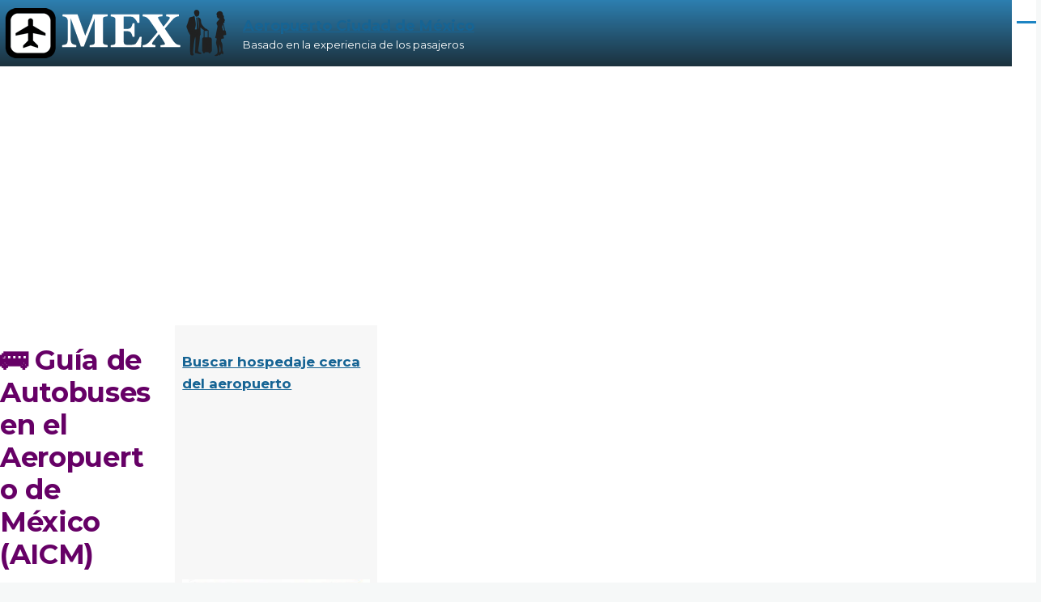

--- FILE ---
content_type: text/html; charset=UTF-8
request_url: https://aeropuerto-mex.com/index.php/metrobus
body_size: 10766
content:
<!DOCTYPE html>
<html lang="es" dir="ltr" style="--color--primary-hue:203;--color--primary-saturation:74%;--color--primary-lightness:44">
  <head>
    <meta charset="utf-8" />
<script async src="https://pagead2.googlesyndication.com/pagead/js/adsbygoogle.js?client=ca-pub-4399285309780169" crossorigin="anonymous" type="2ccb79d6e91a8b771742dc67-text/javascript"></script>
<script type="2ccb79d6e91a8b771742dc67-text/javascript">
  (adsbygoogle = window.adsbygoogle || []).push({
    google_ad_client: "ca-pub-4399285309780169",
    enable_page_level_ads: true
  });
</script><meta name="description" content="Línea 4 del metrobus entre el aeropuerto y puntos importantes de CDMX. Horarios, recorridos y tarifa. Servicios de camiones larga distancia." />
<link rel="canonical" href="https://aeropuerto-mex.com/index.php/metrobus" />
<link rel="image_src" href="https://aeropuerto-mex.com/sites/default/files/LOGO-1.png" />
<meta name="Generator" content="Drupal 11 (https://www.drupal.org)" />
<meta name="MobileOptimized" content="width" />
<meta name="HandheldFriendly" content="true" />
<meta name="viewport" content="width=device-width, initial-scale=1.0" />
<link rel="icon" href="/sites/default/files/ISO_0.png" type="image/png" />
<link rel="alternate" hreflang="en" href="https://aeropuerto-mex.com/index.php/en/metrobus" />
<link rel="alternate" hreflang="pt-br" href="https://aeropuerto-mex.com/index.php/pt-br/metrobus" />
<link rel="alternate" hreflang="es" href="https://aeropuerto-mex.com/index.php/metrobus" />

    <title>Metrobus y autobuses larga distancia | Aeropuerto Ciudad de México</title>
    <link rel="stylesheet" media="all" href="/core/modules/system/css/components/align.module.css?t7q7vn" />
<link rel="stylesheet" media="all" href="/core/modules/system/css/components/container-inline.module.css?t7q7vn" />
<link rel="stylesheet" media="all" href="/core/modules/system/css/components/clearfix.module.css?t7q7vn" />
<link rel="stylesheet" media="all" href="/core/modules/system/css/components/hidden.module.css?t7q7vn" />
<link rel="stylesheet" media="all" href="/core/modules/system/css/components/js.module.css?t7q7vn" />
<link rel="stylesheet" media="all" href="/core/modules/filter/css/filter.caption.css?t7q7vn" />
<link rel="stylesheet" media="all" href="/core/modules/media/css/filter.caption.css?t7q7vn" />
<link rel="stylesheet" media="all" href="/core/themes/olivero/css/base/fonts.css?t7q7vn" />
<link rel="stylesheet" media="all" href="/core/themes/olivero/css/base/variables.css?t7q7vn" />
<link rel="stylesheet" media="all" href="/core/themes/olivero/css/base/base.css?t7q7vn" />
<link rel="stylesheet" media="all" href="/core/themes/olivero/css/layout/layout.css?t7q7vn" />
<link rel="stylesheet" media="all" href="/core/themes/olivero/css/layout/grid.css?t7q7vn" />
<link rel="stylesheet" media="all" href="/core/themes/olivero/css/layout/layout-content-narrow.css?t7q7vn" />
<link rel="stylesheet" media="all" href="/core/themes/olivero/css/layout/layout-content-medium.css?t7q7vn" />
<link rel="stylesheet" media="all" href="/core/themes/olivero/css/layout/layout-footer.css?t7q7vn" />
<link rel="stylesheet" media="all" href="/core/themes/olivero/css/layout/region.css?t7q7vn" />
<link rel="stylesheet" media="all" href="/core/themes/olivero/css/layout/region-content.css?t7q7vn" />
<link rel="stylesheet" media="all" href="/core/themes/olivero/css/layout/region-hero.css?t7q7vn" />
<link rel="stylesheet" media="all" href="/core/themes/olivero/css/layout/region-secondary-menu.css?t7q7vn" />
<link rel="stylesheet" media="all" href="/core/themes/olivero/css/layout/social-bar.css?t7q7vn" />
<link rel="stylesheet" media="all" href="/core/themes/olivero/css/layout/views.css?t7q7vn" />
<link rel="stylesheet" media="all" href="/core/themes/olivero/css/layout/layout-sidebar.css?t7q7vn" />
<link rel="stylesheet" media="all" href="/core/themes/olivero/css/components/block.css?t7q7vn" />
<link rel="stylesheet" media="all" href="/core/themes/olivero/css/components/breadcrumb.css?t7q7vn" />
<link rel="stylesheet" media="all" href="/core/themes/olivero/css/components/embedded-media.css?t7q7vn" />
<link rel="stylesheet" media="all" href="/core/themes/olivero/css/components/footer.css?t7q7vn" />
<link rel="stylesheet" media="all" href="/core/themes/olivero/css/components/button.css?t7q7vn" />
<link rel="stylesheet" media="all" href="/core/themes/olivero/css/components/container-inline.module.css?t7q7vn" />
<link rel="stylesheet" media="all" href="/core/themes/olivero/css/components/fieldset.css?t7q7vn" />
<link rel="stylesheet" media="all" href="/core/themes/olivero/css/components/field.css?t7q7vn" />
<link rel="stylesheet" media="all" href="/core/themes/olivero/css/components/form.css?t7q7vn" />
<link rel="stylesheet" media="all" href="/core/themes/olivero/css/components/form-boolean.css?t7q7vn" />
<link rel="stylesheet" media="all" href="/core/themes/olivero/css/components/form-text.css?t7q7vn" />
<link rel="stylesheet" media="all" href="/core/themes/olivero/css/components/form-textarea.css?t7q7vn" />
<link rel="stylesheet" media="all" href="/core/themes/olivero/css/components/form-select.css?t7q7vn" />
<link rel="stylesheet" media="all" href="/core/themes/olivero/css/components/header-buttons-mobile.css?t7q7vn" />
<link rel="stylesheet" media="all" href="/core/themes/olivero/css/components/header-navigation.css?t7q7vn" />
<link rel="stylesheet" media="all" href="/core/themes/olivero/css/components/header-site-branding.css?t7q7vn" />
<link rel="stylesheet" media="all" href="/core/themes/olivero/css/components/header-sticky-toggle.css?t7q7vn" />
<link rel="stylesheet" media="all" href="/core/themes/olivero/css/components/hero.css?t7q7vn" />
<link rel="stylesheet" media="all" href="/core/themes/olivero/css/components/links.css?t7q7vn" />
<link rel="stylesheet" media="all" href="/core/themes/olivero/css/components/layout-field.css?t7q7vn" />
<link rel="stylesheet" media="all" href="/core/themes/olivero/css/components/navigation/nav-button-mobile.css?t7q7vn" />
<link rel="stylesheet" media="all" href="/core/themes/olivero/css/components/node.css?t7q7vn" />
<link rel="stylesheet" media="all" href="/core/themes/olivero/css/components/node-teaser.css?t7q7vn" />
<link rel="stylesheet" media="all" href="/core/themes/olivero/css/components/page-title.css?t7q7vn" />
<link rel="stylesheet" media="all" href="/core/themes/olivero/css/components/site-header.css?t7q7vn" />
<link rel="stylesheet" media="all" href="/core/themes/olivero/css/components/skip-link.css?t7q7vn" />
<link rel="stylesheet" media="all" href="/core/themes/olivero/css/components/pager.css?t7q7vn" />
<link rel="stylesheet" media="all" href="/core/themes/olivero/css/components/text-content.css?t7q7vn" />
<link rel="stylesheet" media="all" href="/core/themes/olivero/css/components/wide-content.css?t7q7vn" />
<link rel="stylesheet" media="all" href="/core/themes/olivero/css/components/table.css?t7q7vn" />
<link rel="stylesheet" media="all" href="/core/themes/olivero/css/components/header-search-narrow.css?t7q7vn" />
<link rel="stylesheet" media="all" href="/core/themes/olivero/css/components/navigation/nav-primary.css?t7q7vn" />
<link rel="stylesheet" media="all" href="/core/themes/olivero/css/components/navigation/nav-primary-button.css?t7q7vn" />
<link rel="stylesheet" media="all" href="/core/themes/olivero/css/components/navigation/nav-primary-wide.css?t7q7vn" />
<link rel="stylesheet" media="all" href="/core/themes/olivero/css/components/header-search-wide.css?t7q7vn" />
<link rel="stylesheet" media="all" href="/sites/default/files/asset_injector/css/estilo-9fb30db06795d1e6ad043cbfc26b81f6.css?t7q7vn" />

    <script src="/sites/default/files/js/js_XCjlKIAO5dXO68N47bYIxLEnxvxB9Zhjz4vX8iCpzT0.js?scope=header&amp;delta=0&amp;language=es&amp;theme=olivero&amp;include=eJxti0EOgCAMBD8k8iRTSoNg05oWNf5eTl402dPMLLhTX6o0wq4Wm8-QnWRMJbHiRjbBp0Flht3pVx3Sx0m5nmQaC2sCDt5vrlJe7ASGa7hqpgdp8DOr" type="2ccb79d6e91a8b771742dc67-text/javascript"></script>

    
<link rel="preload" href="/core/themes/olivero/fonts/metropolis/Metropolis-Regular.woff2" as="font" type="font/woff2" crossorigin>
<link rel="preload" href="/core/themes/olivero/fonts/metropolis/Metropolis-SemiBold.woff2" as="font" type="font/woff2" crossorigin>
<link rel="preload" href="/core/themes/olivero/fonts/metropolis/Metropolis-Bold.woff2" as="font" type="font/woff2" crossorigin>
<link rel="preload" href="/core/themes/olivero/fonts/lora/lora-v14-latin-regular.woff2" as="font" type="font/woff2" crossorigin>
    <noscript><link rel="stylesheet" href="/core/themes/olivero/css/components/navigation/nav-primary-no-js.css?t7q7vn" />
</noscript>
  </head>
  <body class="path-node page-node-type-page">
        <a href="#main-content" class="visually-hidden focusable skip-link">
      Skip to main content
    </a>
    
      <div class="dialog-off-canvas-main-canvas" data-off-canvas-main-canvas>
    
<div id="page-wrapper" class="page-wrapper">
  <div id="page">

          <header id="header" class="site-header" data-drupal-selector="site-header" role="banner">

                <div class="site-header__fixable" data-drupal-selector="site-header-fixable">
          <div class="site-header__initial">
            <button class="sticky-header-toggle" data-drupal-selector="sticky-header-toggle" role="switch" aria-controls="site-header__inner" aria-label="Sticky header" aria-checked="false">
              <span class="sticky-header-toggle__icon">
                <span></span>
                <span></span>
                <span></span>
              </span>
            </button>
          </div>

                    <div id="site-header__inner" class="site-header__inner" data-drupal-selector="site-header-inner">
            <div class="container site-header__inner__container">

              


<div id="block-olivero-site-branding" class="site-branding block block-system block-system-branding-block">
  
    
    <div class="site-branding__inner">
          <a href="/" rel="home" class="site-branding__logo">
        <img src="/sites/default/files/LOGO-2025-min.png" alt="Home" fetchpriority="high"/>
      </a>
              <div class="site-branding__text">
                  <div class="site-branding__name">
            <a href="/" rel="home" title="Home">Aeropuerto Ciudad de México</a>
          </div>
                          <div class="site-branding__slogan">Basado en la experiencia de los pasajeros</div>
              </div>
      </div>
</div>

<div class="header-nav-overlay" data-drupal-selector="header-nav-overlay"></div>


                              <div class="mobile-buttons" data-drupal-selector="mobile-buttons">
                  <button class="mobile-nav-button" data-drupal-selector="mobile-nav-button" aria-label="Menú principal" aria-controls="header-nav" aria-expanded="false">
                    <span class="mobile-nav-button__label">Menú</span>
                    <span class="mobile-nav-button__icon"></span>
                  </button>
                </div>

                <div id="header-nav" class="header-nav" data-drupal-selector="header-nav">
                  


<div id="block-olivero-disclaimer" class="block block-block-content block-block-content787d5780-45ec-4778-8766-662be437eaeb">
  
    
      <div class="block__content">
      
            <div class="text-content clearfix field field--name-body field--type-text-with-summary field--label-hidden field__item"><p><em>NO OFICIAL - Para llegar al sitio oficial visita&nbsp;</em><a href="https://aicm.com.mx" rel="nofollow" target="_blank"><em><strong>aicm.com.mx</strong></em></a></p><hr></div>
      
    </div>
  </div>


<div class="language-switcher-language-url block block-advanced-language-selector block-advanced-language-selector-block" id="block-olivero-advancedlanguageselectorblock">
  
    
      <div class="block__content">
      
  
  <select onchange="if (!window.__cfRLUnblockHandlers) return false; window.location.href=this.value" data-cf-modified-2ccb79d6e91a8b771742dc67-="">
                <option value="/index.php/en/metrobus" >
                  en
                      </option>
                <option value="/index.php/pt-br/metrobus" >
                  pt-br
                      </option>
                <option value="/index.php/metrobus" selected>
                  es
                      </option>
      </select>


    </div>
  </div>
<nav  id="block-olivero-main-menu" class="primary-nav block block-menu navigation menu--main" aria-labelledby="block-olivero-main-menu-menu" role="navigation">
            
  <h2 class="visually-hidden block__title" id="block-olivero-main-menu-menu">Main navigation</h2>
  
        


          
        
    <ul  class="menu primary-nav__menu primary-nav__menu--level-1" data-drupal-selector="primary-nav-menu--level-1">
            
                          
        
        
        <li class="primary-nav__menu-item primary-nav__menu-item--link primary-nav__menu-item--level-1">
                              
                      <a href="/" class="primary-nav__menu-link primary-nav__menu-link--link primary-nav__menu-link--level-1" data-drupal-selector="primary-nav-menu-link-has-children" data-drupal-link-system-path="&lt;front&gt;">            <span class="primary-nav__menu-link-inner primary-nav__menu-link-inner--level-1">Home</span>
          </a>

            
                  </li>
      
                          
        
        
        <li class="primary-nav__menu-item primary-nav__menu-item--link primary-nav__menu-item--level-1">
                              
                      <a href="/terminales" title="Niveles, vestíbulos y puertas" class="primary-nav__menu-link primary-nav__menu-link--link primary-nav__menu-link--level-1" data-drupal-selector="primary-nav-menu-link-has-children" data-drupal-link-system-path="node/24">            <span class="primary-nav__menu-link-inner primary-nav__menu-link-inner--level-1">Terminales</span>
          </a>

            
                  </li>
      
                          
        
        
        <li class="primary-nav__menu-item primary-nav__menu-item--link primary-nav__menu-item--level-1">
                              
                      <a href="/salidas-hoy" title="Estado de los vuelos de hoy" class="primary-nav__menu-link primary-nav__menu-link--link primary-nav__menu-link--level-1" data-drupal-selector="primary-nav-menu-link-has-children" data-drupal-link-system-path="node/18">            <span class="primary-nav__menu-link-inner primary-nav__menu-link-inner--level-1">Salidas</span>
          </a>

            
                  </li>
      
                          
        
        
        <li class="primary-nav__menu-item primary-nav__menu-item--link primary-nav__menu-item--level-1">
                              
                      <a href="/arribos-hoy" title="Llegadas de hoy" class="primary-nav__menu-link primary-nav__menu-link--link primary-nav__menu-link--level-1" data-drupal-selector="primary-nav-menu-link-has-children" data-drupal-link-system-path="node/19">            <span class="primary-nav__menu-link-inner primary-nav__menu-link-inner--level-1">Arribos</span>
          </a>

            
                  </li>
      
                          
        
        
        <li class="primary-nav__menu-item primary-nav__menu-item--link primary-nav__menu-item--level-1">
                              
                      <a href="/salas-vip" class="primary-nav__menu-link primary-nav__menu-link--link primary-nav__menu-link--level-1" data-drupal-selector="primary-nav-menu-link-has-children" data-drupal-link-system-path="node/25">            <span class="primary-nav__menu-link-inner primary-nav__menu-link-inner--level-1">Salas VIP</span>
          </a>

            
                  </li>
      
                          
        
        
        <li class="primary-nav__menu-item primary-nav__menu-item--nolink primary-nav__menu-item--level-1 primary-nav__menu-item--active-trail primary-nav__menu-item--has-children" data-drupal-selector="primary-nav-menu-item-has-children">
                              
                      <span class="primary-nav__menu-link primary-nav__menu-link--nolink primary-nav__menu-link--level-1 primary-nav__menu-link--active-trail primary-nav__menu-link--has-children" data-drupal-selector="primary-nav-menu-link-has-children">TRANSPORTE</span>

                                                        
                <button class="primary-nav__button-toggle" data-drupal-selector="primary-nav-submenu-toggle-button" aria-controls="primary-menu-item-123456" aria-expanded="false" aria-hidden="true" tabindex="-1">
                  <span class="visually-hidden">TRANSPORTE sub-navigation</span>
                  <span class="icon--menu-toggle"></span>
                </button>
              
                                      
              <span data-drupal-selector="primary-nav-menu-🥕" class="primary-nav__menu-🥕"></span>
    
    <ul  class="menu primary-nav__menu primary-nav__menu--level-2" data-drupal-selector="primary-nav-menu--level-2" id="primary-menu-item-123456">
            
                          
        
        
        <li class="primary-nav__menu-item primary-nav__menu-item--link primary-nav__menu-item--level-2">
                              
                      <a href="/alquilar-auto" title="Alquilar coche en el aeropuerto Benito Juarez" class="primary-nav__menu-link primary-nav__menu-link--link primary-nav__menu-link--level-2" data-drupal-link-system-path="node/6">            <span class="primary-nav__menu-link-inner primary-nav__menu-link-inner--level-2">Alquiler de Coches</span>
          </a>

            
                  </li>
      
                          
        
        
        <li class="primary-nav__menu-item primary-nav__menu-item--link primary-nav__menu-item--level-2">
                              
                      <a href="/shuttles" title="Traslados privados y compartidos" class="primary-nav__menu-link primary-nav__menu-link--link primary-nav__menu-link--level-2" data-drupal-link-system-path="node/16">            <span class="primary-nav__menu-link-inner primary-nav__menu-link-inner--level-2">Traslados puerta a puerta</span>
          </a>

            
                  </li>
      
                          
        
        
        <li class="primary-nav__menu-item primary-nav__menu-item--link primary-nav__menu-item--level-2 primary-nav__menu-item--active-trail">
                              
                      <a href="/metrobus" title="Metrobus y autobuses larga distancia" class="primary-nav__menu-link primary-nav__menu-link--link primary-nav__menu-link--level-2 primary-nav__menu-link--active-trail is-active" data-drupal-link-system-path="node/4" aria-current="page">            <span class="primary-nav__menu-link-inner primary-nav__menu-link-inner--level-2">Metrobus y larga distancia</span>
          </a>

            
                  </li>
      
                          
        
        
        <li class="primary-nav__menu-item primary-nav__menu-item--link primary-nav__menu-item--level-2">
                              
                      <a href="/metro" title="Línea 5 del metro" class="primary-nav__menu-link primary-nav__menu-link--link primary-nav__menu-link--level-2" data-drupal-link-system-path="node/11">            <span class="primary-nav__menu-link-inner primary-nav__menu-link-inner--level-2">Metro</span>
          </a>

            
                  </li>
      
                          
        
        
        <li class="primary-nav__menu-item primary-nav__menu-item--link primary-nav__menu-item--level-2">
                              
                      <a href="/taxis" title="Empresas autorizadas y tarifas" class="primary-nav__menu-link primary-nav__menu-link--link primary-nav__menu-link--level-2" data-drupal-link-system-path="node/14">            <span class="primary-nav__menu-link-inner primary-nav__menu-link-inner--level-2">Taxis y aplicaciones</span>
          </a>

            
                  </li>
      
                          
        
        
        <li class="primary-nav__menu-item primary-nav__menu-item--link primary-nav__menu-item--level-2">
                              
                      <a href="/conexion-terminales" title="Servicios de Aerotren y autobuses públicos" class="primary-nav__menu-link primary-nav__menu-link--link primary-nav__menu-link--level-2" data-drupal-link-system-path="node/7">            <span class="primary-nav__menu-link-inner primary-nav__menu-link-inner--level-2">Conexión entre terminales</span>
          </a>

            
                  </li>
          </ul>
  
            
                  </li>
      
                          
        
        
        <li class="primary-nav__menu-item primary-nav__menu-item--link primary-nav__menu-item--level-1">
                              
                      <a href="/comer-beber" class="primary-nav__menu-link primary-nav__menu-link--link primary-nav__menu-link--level-1" data-drupal-selector="primary-nav-menu-link-has-children" data-drupal-link-system-path="node/26">            <span class="primary-nav__menu-link-inner primary-nav__menu-link-inner--level-1">Comer y beber</span>
          </a>

            
                  </li>
      
                          
        
        
        <li class="primary-nav__menu-item primary-nav__menu-item--nolink primary-nav__menu-item--level-1 primary-nav__menu-item--has-children" data-drupal-selector="primary-nav-menu-item-has-children">
                              
                      <span class="primary-nav__menu-link primary-nav__menu-link--nolink primary-nav__menu-link--level-1 primary-nav__menu-link--has-children" data-drupal-selector="primary-nav-menu-link-has-children">HOTELES</span>

                                                        
                <button class="primary-nav__button-toggle" data-drupal-selector="primary-nav-submenu-toggle-button" aria-controls="primary-menu-item-12345678" aria-expanded="false" aria-hidden="true" tabindex="-1">
                  <span class="visually-hidden">HOTELES sub-navigation</span>
                  <span class="icon--menu-toggle"></span>
                </button>
              
                                      
              <span data-drupal-selector="primary-nav-menu-🥕" class="primary-nav__menu-🥕"></span>
    
    <ul  class="menu primary-nav__menu primary-nav__menu--level-2" data-drupal-selector="primary-nav-menu--level-2" id="primary-menu-item-12345678">
            
                          
        
        
        <li class="primary-nav__menu-item primary-nav__menu-item--link primary-nav__menu-item--level-2">
                              
                      <a href="/capsulas-dormir" class="primary-nav__menu-link primary-nav__menu-link--link primary-nav__menu-link--level-2" data-drupal-link-system-path="node/10">            <span class="primary-nav__menu-link-inner primary-nav__menu-link-inner--level-2">Cápsulas para dormir</span>
          </a>

            
                  </li>
      
                          
        
        
        <li class="primary-nav__menu-item primary-nav__menu-item--link primary-nav__menu-item--level-2">
                              
                      <a href="/nh-collection" class="primary-nav__menu-link primary-nav__menu-link--link primary-nav__menu-link--level-2" data-drupal-link-system-path="node/20">            <span class="primary-nav__menu-link-inner primary-nav__menu-link-inner--level-2">NH Collection Mexico City Airport T2</span>
          </a>

            
                  </li>
      
                          
        
        
        <li class="primary-nav__menu-item primary-nav__menu-item--link primary-nav__menu-item--level-2">
                              
                      <a href="/camino-real-hotel" class="primary-nav__menu-link primary-nav__menu-link--link primary-nav__menu-link--level-2" data-drupal-link-system-path="node/5">            <span class="primary-nav__menu-link-inner primary-nav__menu-link-inner--level-2">Camino Real Hotel</span>
          </a>

            
                  </li>
      
                          
        
        
        <li class="primary-nav__menu-item primary-nav__menu-item--link primary-nav__menu-item--level-2">
                              
                      <a href="/hilton" class="primary-nav__menu-link primary-nav__menu-link--link primary-nav__menu-link--level-2" data-drupal-link-system-path="node/21">            <span class="primary-nav__menu-link-inner primary-nav__menu-link-inner--level-2">Hilton Mexico City Airport</span>
          </a>

            
                  </li>
      
                          
        
        
        <li class="primary-nav__menu-item primary-nav__menu-item--link primary-nav__menu-item--level-2">
                              
                      <a href="/courtyard-marriot" class="primary-nav__menu-link primary-nav__menu-link--link primary-nav__menu-link--level-2" data-drupal-link-system-path="node/9">            <span class="primary-nav__menu-link-inner primary-nav__menu-link-inner--level-2">Courtyard Marriott</span>
          </a>

            
                  </li>
          </ul>
  
            
                  </li>
      
                          
        
        
        <li class="primary-nav__menu-item primary-nav__menu-item--link primary-nav__menu-item--level-1">
                              
                      <a href="/compras" class="primary-nav__menu-link primary-nav__menu-link--link primary-nav__menu-link--level-1" data-drupal-selector="primary-nav-menu-link-has-children" data-drupal-link-system-path="node/27">            <span class="primary-nav__menu-link-inner primary-nav__menu-link-inner--level-1">Compras</span>
          </a>

            
                  </li>
      
                          
        
        
        <li class="primary-nav__menu-item primary-nav__menu-item--link primary-nav__menu-item--level-1">
                              
                      <a href="/estacionamiento" title="Tipos de estacionamientos, ubicación, tarifas, servicios" class="primary-nav__menu-link primary-nav__menu-link--link primary-nav__menu-link--level-1" data-drupal-selector="primary-nav-menu-link-has-children" data-drupal-link-system-path="node/13">            <span class="primary-nav__menu-link-inner primary-nav__menu-link-inner--level-1">Estacionamento</span>
          </a>

            
                  </li>
      
                          
        
        
        <li class="primary-nav__menu-item primary-nav__menu-item--link primary-nav__menu-item--level-1">
                              
                      <a href="/aerolineas" title="Compañías aéreas que operan en AICM" class="primary-nav__menu-link primary-nav__menu-link--link primary-nav__menu-link--level-1" data-drupal-selector="primary-nav-menu-link-has-children" data-drupal-link-system-path="node/3">            <span class="primary-nav__menu-link-inner primary-nav__menu-link-inner--level-1">Aerolíneas</span>
          </a>

            
                  </li>
      
                          
        
        
        <li class="primary-nav__menu-item primary-nav__menu-item--link primary-nav__menu-item--level-1">
                              
                      <a href="/consejos-precauciones" class="primary-nav__menu-link primary-nav__menu-link--link primary-nav__menu-link--level-1" data-drupal-selector="primary-nav-menu-link-has-children" data-drupal-link-system-path="node/28">            <span class="primary-nav__menu-link-inner primary-nav__menu-link-inner--level-1">Consejos y Precauciones</span>
          </a>

            
                  </li>
      
                          
        
        
        <li class="primary-nav__menu-item primary-nav__menu-item--link primary-nav__menu-item--level-1">
                              
                      <a href="/pros-contras" class="primary-nav__menu-link primary-nav__menu-link--link primary-nav__menu-link--level-1" data-drupal-selector="primary-nav-menu-link-has-children" data-drupal-link-system-path="node/29">            <span class="primary-nav__menu-link-inner primary-nav__menu-link-inner--level-1">Pros y Contras</span>
          </a>

            
                  </li>
      
                          
        
        
        <li class="primary-nav__menu-item primary-nav__menu-item--link primary-nav__menu-item--level-1">
                              
                      <a href="/preguntas-frecuentes" title="Respuestas a preguntas frecuentes" class="primary-nav__menu-link primary-nav__menu-link--link primary-nav__menu-link--level-1" data-drupal-selector="primary-nav-menu-link-has-children" data-drupal-link-system-path="node/12">            <span class="primary-nav__menu-link-inner primary-nav__menu-link-inner--level-1">Preguntas Frecuentes</span>
          </a>

            
                  </li>
      
                          
        
        
        <li class="primary-nav__menu-item primary-nav__menu-item--link primary-nav__menu-item--level-1">
                              
                      <a href="/paseos-turisticos" title="Tours en Ciudad de México y alrededores" class="primary-nav__menu-link primary-nav__menu-link--link primary-nav__menu-link--level-1" data-drupal-selector="primary-nav-menu-link-has-children" data-drupal-link-system-path="node/30">            <span class="primary-nav__menu-link-inner primary-nav__menu-link-inner--level-1">Paseos turísticos</span>
          </a>

            
                  </li>
      
                          
        
        
        <li class="primary-nav__menu-item primary-nav__menu-item--link primary-nav__menu-item--level-1">
                              
                      <a href="/e-sim" title="Planes para viajeros extranjeros." class="primary-nav__menu-link primary-nav__menu-link--link primary-nav__menu-link--level-1" data-drupal-selector="primary-nav-menu-link-has-children" data-drupal-link-system-path="node/31">            <span class="primary-nav__menu-link-inner primary-nav__menu-link-inner--level-1">Datos móviles eSIM</span>
          </a>

            
                  </li>
          </ul>
  


  </nav>
<div class="search-block-form block block-search-narrow" data-drupal-selector="search-block-form" id="block-olivero-search-form-narrow" role="search">
  
    
      <div class="content">
      <form action="/search/node" method="get" id="search-block-form" accept-charset="UTF-8" class="search-form search-block-form">
  <div class="js-form-item form-item form-type-search js-form-type-search form-item-keys js-form-item-keys form-no-label">
      <label for="edit-keys" class="form-item__label visually-hidden">Buscar</label>
        <input title="Enter the terms you wish to search for." placeholder="Search by keyword or phrase." data-drupal-selector="edit-keys" type="search" id="edit-keys" name="keys" value="" size="15" maxlength="128" class="form-search form-element form-element--type-search form-element--api-search" />

        </div>
<div data-drupal-selector="edit-actions" class="form-actions js-form-wrapper form-wrapper" id="edit-actions"><button class="button--primary search-form__submit button js-form-submit form-submit" data-drupal-selector="edit-submit" type="submit" id="edit-submit" value="Buscar">
    <span class="icon--search"></span>
    <span class="visually-hidden">Buscar</span>
</button>

</div>

</form>

    </div>
  </div>


                  

  <div class="region region--secondary-menu">
    <div class="search-block-form block block-search-wide" data-drupal-selector="search-block-form-2" id="block-olivero-search-form-wide" role="search">
  
    
      <button class="block-search-wide__button" aria-label="Search Form" data-drupal-selector="block-search-wide-button">
      <svg xmlns="http://www.w3.org/2000/svg" width="22" height="23" viewBox="0 0 22 23">
  <path fill="currentColor" d="M21.7,21.3l-4.4-4.4C19,15.1,20,12.7,20,10c0-5.5-4.5-10-10-10S0,4.5,0,10s4.5,10,10,10c2.1,0,4.1-0.7,5.8-1.8l4.5,4.5c0.4,0.4,1,0.4,1.4,0S22.1,21.7,21.7,21.3z M10,18c-4.4,0-8-3.6-8-8s3.6-8,8-8s8,3.6,8,8S14.4,18,10,18z"/>
</svg>
      <span class="block-search-wide__button-close"></span>
    </button>

        <div class="block-search-wide__wrapper" data-drupal-selector="block-search-wide-wrapper" tabindex="-1">
      <div class="block-search-wide__container">
        <div class="block-search-wide__grid">
          <form action="/search/node" method="get" id="search-block-form--2" accept-charset="UTF-8" class="search-form search-block-form">
  <div class="js-form-item form-item form-type-search js-form-type-search form-item-keys js-form-item-keys form-no-label">
      <label for="edit-keys--2" class="form-item__label visually-hidden">Buscar</label>
        <input title="Enter the terms you wish to search for." placeholder="Search by keyword or phrase." data-drupal-selector="edit-keys" type="search" id="edit-keys--2" name="keys" value="" size="15" maxlength="128" class="form-search form-element form-element--type-search form-element--api-search" />

        </div>
<div data-drupal-selector="edit-actions" class="form-actions js-form-wrapper form-wrapper" id="edit-actions--2"><button class="button--primary search-form__submit button js-form-submit form-submit" data-drupal-selector="edit-submit" type="submit" id="edit-submit--2" value="Buscar">
    <span class="icon--search"></span>
    <span class="visually-hidden">Buscar</span>
</button>

</div>

</form>

        </div>
      </div>
    </div>
  </div>

  </div>

                </div>
                          </div>
          </div>
        </div>
      </header>
    
    <div id="main-wrapper" class="layout-main-wrapper layout-container">
      <div id="main" class="layout-main">
        <div class="main-content">
          <a id="main-content" tabindex="-1"></a>
          
          <div class="main-content__container container">
            

  <div class="region region--highlighted grid-full layout--pass--content-medium">
    <div data-drupal-messages-fallback class="hidden messages-list"></div>

  </div>

            

                          <div class="sidebar-grid grid-full">
                <main role="main" class="site-main">
                  


                  

  <div class="region region--content grid-full layout--pass--content-medium" id="content">
    

<div id="block-olivero-content" class="block block-system block-system-main-block">
  
    
      <div class="block__content">
      

<article data-history-node-id="4" class="node node--type-page node--view-mode-full">
  <header class="">
    
          
      </header>
  <div class="node__content">
        
            <div class="text-content clearfix field field--name-body field--type-text-with-summary field--label-hidden field__item"><!DOCTYPE html PUBLIC "-//W3C//DTD HTML 4.0 Transitional//EN" "http://www.w3.org/TR/REC-html40/loose.dtd">
<html><body><article><header><h1><span aria-hidden="true"><strong>&#128652;</strong></span><strong> Gu&iacute;a de Autobuses en el Aeropuerto de M&eacute;xico (AICM)</strong></h1><p>El Aeropuerto de la Ciudad de M&eacute;xico ofrece excelentes conexiones de autob&uacute;s, tanto para moverte por la ciudad de forma econ&oacute;mica como para viajar directamente a otros estados del pa&iacute;s. Desde el eficiente Metrob&uacute;s hasta una terminal de autobuses for&aacute;neos integrada, aqu&iacute; te presentamos un manual completo para que elijas la opci&oacute;n que mejor se adapte a tu itinerario, presupuesto y cantidad de equipaje.</p></header><section><div class="mini-faqs-jfk"><h2><span aria-hidden="true">&#129300;</span> Preguntas Frecuentes sobre los Autobuses</h2><h3><span aria-hidden="true">&#128184;</span> &iquest;Es el Metrob&uacute;s la forma m&aacute;s barata de llegar al centro?</h3><p><strong>S&iacute;, sin duda.</strong> Por un costo de MXN 30.00, el Metrob&uacute;s es la opci&oacute;n m&aacute;s econ&oacute;mica para conectar el aeropuerto con puntos clave del centro de la Ciudad de M&eacute;xico. Es considerablemente m&aacute;s barato que cualquier taxi o servicio de transporte por aplicaci&oacute;n.</p><h3><span aria-hidden="true">&#129523;</span> &iquest;Puedo usar el Metrob&uacute;s si viajo con maletas grandes?</h3><p><strong>Puedes, pero no es lo m&aacute;s recomendable.</strong> Los autobuses cuentan con un espacio designado para equipaje, pero es limitado y se llena r&aacute;pidamente. Si viajas con m&aacute;s de una maleta de mano o una maleta grande, la experiencia puede ser muy inc&oacute;moda, especialmente en horas pico cuando el autob&uacute;s va lleno.</p><h3><span aria-hidden="true">&#127903;&#65039;</span> &iquest;C&oacute;mo pago el Metrob&uacute;s? &iquest;Puedo usar efectivo?</h3><p>No, el pago se realiza exclusivamente con la <strong>Tarjeta de Movilidad Integrada</strong> (la misma que se usa para el Metro). Deber&aacute;s comprarla y recargarla en las m&aacute;quinas expendedoras ubicadas en las paradas del aeropuerto antes de abordar.</p><h3><span aria-hidden="true">&#128205;</span> &iquest;Es f&aacute;cil encontrar las terminales de autobuses de larga distancia?</h3><p>Puede ser un poco confuso. Aunque est&aacute;n se&ntilde;alizadas, el tama&ntilde;o del aeropuerto puede dificultar su localizaci&oacute;n. La recomendaci&oacute;n es que, una vez en la zona p&uacute;blica, preguntes al personal de informaci&oacute;n para que te gu&iacute;en hacia la ubicaci&oacute;n exacta entre las puertas 7 y 8 (T1) o junto a la puerta 4 (T2).</p></div></section><div class="media media--type-image media--view-mode-default">
  
      
            <div class="field field--name-field-media-image field--type-image field--label-hidden field__item">  <img loading="lazy" src="/sites/default/files/styles/wide/public/2025-09/metrobus.webp?itok=az9Gwk9O" width="900" height="600" alt="Joven pasajero con sus maletas en la parada delMetrobus l&iacute;nea 4, en la terminal 1 del aeropuerto de Mexico Benito Juarez">


</div>
      
  </div>
<p><em>Imagen generada con IA</em></p><section><div class="mini-faqs-jfk"><h2><span aria-hidden="true">&#128214;</span> Manual del Viajero: Puntos Cr&iacute;ticos de los Autobuses</h2><h3><span aria-hidden="true">&#129523;</span> El Equipaje: Tu Factor Decisivo para el Metrob&uacute;s</h3><p>El principal punto de fricci&oacute;n del Metrob&uacute;s es el manejo del equipaje. El espacio es insuficiente para la demanda, convirtiendo el viaje en una odisea si llevas maletas voluminosas. <strong>Tu estrategia:</strong> si viajas ligero (solo con mochila o equipaje de mano), el Metrob&uacute;s es una opci&oacute;n fant&aacute;stica. Si llevas maletas grandes para documentar, el ahorro econ&oacute;mico probablemente no compense la incomodidad; considera otra opci&oacute;n de transporte.</p><h3><span aria-hidden="true">&#128101;</span> La Saturaci&oacute;n y Seguridad en el Metrob&uacute;s</h3><p>Como cualquier transporte p&uacute;blico masivo en una gran ciudad, el Metrob&uacute;s puede saturarse en horas pico. Esto no solo aumenta la incomodidad, sino tambi&eacute;n el riesgo de carteristas. <strong>Tu estrategia:</strong> mant&eacute;n tus pertenencias siempre a la vista y al frente de tu cuerpo. Evita distracciones y s&eacute; consciente de tu entorno, especialmente en las paradas m&aacute;s concurridas como San L&aacute;zaro.</p><h3><span aria-hidden="true">&#9989;</span> Autobuses For&aacute;neos: La Conveniencia Tiene su Precio</h3><p>La terminal de autobuses de larga distancia dentro del AICM es una soluci&oacute;n incre&iacute;blemente c&oacute;moda para conectar con otras ciudades sin salir del aeropuerto. Sin embargo, los boletos pueden ser ligeramente m&aacute;s caros que si te trasladas por tu cuenta a una de las terminales centrales de la ciudad (Norte, Sur, TAPO). <strong>Tu estrategia:</strong> valora tu tiempo y comodidad. El peque&ntilde;o sobreprecio del boleto a menudo se justifica al ahorrarte el costo y el tiempo de un taxi o Uber a otra terminal de autobuses.</p></div></section><hr><section><h2><span aria-hidden="true"><strong>&#127961;&#65039;</strong></span><strong> L&iacute;nea 4 del Metrob&uacute;s: Conexi&oacute;n Econ&oacute;mica con la Ciudad</strong></h2><p>El Metrob&uacute;s es el sistema de autobuses de tr&aacute;nsito r&aacute;pido de la Ciudad de M&eacute;xico. La L&iacute;nea 4 es tu puerta de entrada directa desde el aeropuerto al coraz&oacute;n de la ciudad, conectando con puntos tur&iacute;sticos clave como el Centro Hist&oacute;rico, Bellas Artes y el Paseo de la Reforma.</p><p><span aria-hidden="true"><strong>&#128483;&#65039;</strong></span><strong> Experiencia de los usuarios:</strong></p><p>Los viajeros valoran el Metrob&uacute;s como una alternativa econ&oacute;mica y relativamente r&aacute;pida gracias a su carril exclusivo. Sin embargo, el consenso es claro: es una opci&oacute;n ideal para quien viaja ligero. La falta de espacio para equipaje y la saturaci&oacute;n en horas pico son sus mayores desventajas, haciendo el viaje inc&oacute;modo para quienes llevan maletas grandes.</p><h3><strong>Ubicaci&oacute;n y Tarifas</strong></h3><ul><li><strong>Paradas en el Aeropuerto:</strong><ul><li>Terminal 1: <strong>Puerta 7</strong></li><li>Terminal 2: <strong>Puerta 2</strong></li></ul></li><li><strong>Tarifa:</strong> El viaje desde o hacia el aeropuerto tiene un costo de <strong>MXN 30.00</strong> por persona.</li><li><strong>Forma de Pago:</strong> Se requiere la Tarjeta de Movilidad Integrada, disponible para compra y recarga en las m&aacute;quinas de las paradas.</li></ul><h3><strong>Horarios y Recorrido</strong></h3><ul><li><strong>Horario de Operaci&oacute;n:</strong><ul><li>Lunes a s&aacute;bado: de 4:30 am a 0:00 am.</li><li>Domingo y d&iacute;as festivos: de 5:00 am a 0:00 am.</li></ul></li><li><strong>Recorrido y Conexiones:</strong> La l&iacute;nea te conecta con estaciones clave como <strong>San L&aacute;zaro</strong> (para acceder a la Terminal de Autobuses de Pasajeros de Oriente - TAPO y la L&iacute;nea 1 del Metro) e <strong>Hidalgo</strong> y <strong>Bellas Artes</strong>, que te dejan a un paso del centro hist&oacute;rico.</li></ul></section><hr><section><h2><span aria-hidden="true"><strong>&#128739;&#65039;</strong></span><strong> Autobuses de Larga Distancia: Viaja a Otras Ciudades</strong></h2><p>El AICM cuenta con una terminal de autobuses for&aacute;neos que opera las 24 horas, permiti&eacute;ndote conectar directamente con ciudades cercanas sin tener que desplazarte a otra terminal en la ciudad. Es una opci&oacute;n sumamente pr&aacute;ctica para continuar tu viaje por carretera.</p><p><span aria-hidden="true"><strong>&#128483;&#65039;</strong></span><strong> Experiencia de los usuarios:</strong></p><p>La conveniencia es el punto m&aacute;s elogiado. Ahorrarse el trayecto a otra terminal de autobuses es una ventaja log&iacute;stica enorme. La principal cr&iacute;tica es la se&ntilde;alizaci&oacute;n para encontrar la estaci&oacute;n dentro del aeropuerto, que podr&iacute;a ser m&aacute;s clara, obligando a los viajeros a preguntar para orientarse.</p><h3><strong>Ubicaci&oacute;n de las Terminales de Autobuses</strong></h3><ul><li><strong>Terminal 1:</strong> En la planta alta, entre las puertas 7 y 8, con acceso desde el vest&iacute;bulo F. Cuenta con sala de espera y varios servicios.</li><li><strong>Terminal 2:</strong> A un costado del edificio, con acceso desde el vest&iacute;bulo D, junto a la puerta 4.</li></ul><h3><strong>Principales Destinos y Tarifas Aproximadas</strong></h3><p>A continuaci&oacute;n, algunos de los destinos m&aacute;s populares y sus tarifas de referencia. Te recomendamos consultar los horarios directamente en el sitio web de cada compa&ntilde;&iacute;a.</p><ul><li><strong>C&oacute;rdoba y Orizaba:</strong> desde MXN 476.00 (<a href="https://www.ado.com.mx/" rel="nofollow noopener" target="_blank">ADO</a>)</li><li><strong>Cuernavaca:</strong> MXN 380.00 (<a href="https://pullman.mx/" rel="nofollow noopener" target="_blank">Pullman de Morelos</a>)</li><li><strong>Pachuca:</strong> MXN 390.00 (<a href="https://futura.com.mx/" rel="nofollow noopener" target="_blank">Futura</a>)</li><li><strong>Puebla:</strong> MXN 458.00 (<a href="https://www.estrellaroja.com.mx/" rel="nofollow noopener" target="_blank">Estrella Roja</a>)</li><li><strong>Quer&eacute;taro:</strong> MXN 605.00 (<a href="https://wl.primeraplus.com.mx/" rel="nofollow noopener" target="_blank">Primera Plus</a>)</li><li><strong>Toluca:</strong> MXN 265.00 (<a href="https://www.caminante-aeropuerto.com.mx/" rel="nofollow noopener" target="_blank">Caminante</a>)</li></ul></section></article><script src="/cdn-cgi/scripts/7d0fa10a/cloudflare-static/rocket-loader.min.js" data-cf-settings="2ccb79d6e91a8b771742dc67-|49" defer></script><script defer src="https://static.cloudflareinsights.com/beacon.min.js/vcd15cbe7772f49c399c6a5babf22c1241717689176015" integrity="sha512-ZpsOmlRQV6y907TI0dKBHq9Md29nnaEIPlkf84rnaERnq6zvWvPUqr2ft8M1aS28oN72PdrCzSjY4U6VaAw1EQ==" data-cf-beacon='{"version":"2024.11.0","token":"51eb43fc502c4f5a85d85925c10a963a","r":1,"server_timing":{"name":{"cfCacheStatus":true,"cfEdge":true,"cfExtPri":true,"cfL4":true,"cfOrigin":true,"cfSpeedBrain":true},"location_startswith":null}}' crossorigin="anonymous"></script>
</body></html>
</div>
      
  </div>
  </article>

    </div>
  </div>

  </div>

                </main>

                


  <aside class="region region--sidebar">
    

<div id="block-olivero-hotel" class="block block-block-content block-block-content3c9bcbcc-dbe3-40be-aa50-281c91401f88">
  
    
      <div class="block__content">
      
            <div class="text-content clearfix field field--name-body field--type-text-with-summary field--label-hidden field__item"><h4><a href="https://www.booking.com/searchresults.es.html?iata=MEX&amp;aid=1923472" rel="sponsored" target="_blank">Buscar hospedaje cerca del aeropuerto</a></h4><p><!-- Anything inside will go away once widget is loaded. --><a href="//www.booking.com?aid=1185210"><ins class="bookingaff" data-aid="1185210" data-height="auto" data-lang="es" data-prod="nsb" data-target_aid="1185210" data-width="100%">Booking.com</ins></a>&nbsp;<script type="2ccb79d6e91a8b771742dc67-text/javascript">
                        (function(d, sc, u) {
                          var s = d.createElement(sc), p = d.getElementsByTagName(sc)[0];
                          s.type = 'text/javascript';
                          s.async = true;
                          s.src = u + '?v=' + (+new Date());
                          p.parentNode.insertBefore(s,p);
                          })(document, 'script', '//aff.bstatic.com/static/affiliate_base/js/flexiproduct.js');
                    </script></p></div>
      
    </div>
  </div>


<div id="block-olivero-loungepass" class="block block-block-content block-block-content79274438-70bf-4d8b-84a4-e149f3dd6ed9">
  
    
      <div class="block__content">
      
            <div class="text-content clearfix field field--name-body field--type-text-with-summary field--label-hidden field__item"><!DOCTYPE html PUBLIC "-//W3C//DTD HTML 4.0 Transitional//EN" "http://www.w3.org/TR/REC-html40/loose.dtd">
<html><body><p><a href="https://www.tagserve.com/clickServlet?AID=3897&amp;MID=4&amp;PID=41&amp;SID=4764&amp;CID=229&amp;LID=1834&amp;SUBID=" rel="nofollow noopener noreferrer" target="_blank"><picture><source srcset="/sites/default/files/inline-images/priority.webp" type="image/webp"><img src="/sites/default/files/inline-images/priority.jpg" data-entity-uuid="c06c44dc-78a2-4378-92d0-2156dcc49461" data-entity-type="file" alt="Priority Pass" width="333" height="213" loading="lazy"></picture></a></p></body></html>
</div>
      
    </div>
  </div>


<div id="block-olivero-rentacar" class="block block-block-content block-block-contentb1890401-a912-4b1d-999a-588be9162ccc">
  
    
      <div class="block__content">
      
            <div class="text-content clearfix field field--name-body field--type-text-with-summary field--label-hidden field__item"><h3><a href="https://www.discovercars.com/es/mexico/mexico/MEX?a_aid=gerna&amp;currency=usd" target="_blank" rel="nofollow">Reservar Vehiculo</a></h3><script id="dchwidget" src="https://www.discovercars.com/widget.js?v1" data-dev-env="com" data-location="mexico/mexico/MEX" data-lang="es" data-currency="usd" data-utm-source="gerna" data-utm-medium="widget" data-aff-code="a_aid" data-autocomplete="on" data-style-submit-bg-color="#007ac2" data-style-submit-font-color="#ffffff" data-style-form-bg-color="#fcd34d" data-style-form-font-color="#000000" data-style-submit-text="Buscar" data-style-title-color="#000000" data-title-text="Alquilar auto. Busca, compara y ahorra hasta un 70%!" async="async" data-style_rounded_corners="on" data-layout_benefits="on" data-layout_description="on" data-layout_logo_style="on dark" data-layout_powered_by="on" data-layout_style_form_bg_color="#007ac2" data-layout_title="on" type="2ccb79d6e91a8b771742dc67-text/javascript"></script></div>
      
    </div>
  </div>


<div id="block-olivero-transfers" class="block block-block-content block-block-content5e089ea0-197c-4fb2-bf97-1ca8fac0cad6">
  
    
      <div class="block__content">
      
            <div class="text-content clearfix field field--name-body field--type-text-with-summary field--label-hidden field__item"><!DOCTYPE html PUBLIC "-//W3C//DTD HTML 4.0 Transitional//EN" "http://www.w3.org/TR/REC-html40/loose.dtd">
<html><body><h4><strong>Traslados Puerta a Puerta</strong></h4><a href="https://www.civitatis.com/ciudad-de-mexico/traslados/?aid=12140" target="_blank" rel="sponsored"><div class="media media--type-image media--view-mode-default">
  
      
            <div class="field field--name-field-media-image field--type-image field--label-hidden field__item">  <img loading="lazy" src="/sites/default/files/styles/wide/public/2025-09/airport_transfer_banner_300x300.webp?itok=E-d9w-yz" width="300" height="300" alt="Anuncio de servicio de Transfer">


</div>
      
  </div>
</a></body></html>
</div>
      
    </div>
  </div>


<div id="block-olivero-esim" class="block block-block-content block-block-content2d1c8049-12bd-4e47-83a1-f088988e1aa6">
  
      <h2 class="block__title">eSIM</h2>
    
      <div class="block__content">
      
            <div class="text-content clearfix field field--name-body field--type-text-with-summary field--label-hidden field__item"><!DOCTYPE html PUBLIC "-//W3C//DTD HTML 4.0 Transitional//EN" "http://www.w3.org/TR/REC-html40/loose.dtd">
<html><body><p>Viajas a M&eacute;xico u otro pa&iacute;s? Servicio m&oacute;vil inmediato</p><a href="https://holafly.sjv.io/55dek1" target="_blank" rel="sponsored"><div class="media media--type-image media--view-mode-default">
  
      
            <div class="field field--name-field-media-image field--type-image field--label-hidden field__item">  <img loading="lazy" src="/sites/default/files/styles/wide/public/2025-09/esim-banner-300.webp?itok=3a7jHd86" width="300" height="300" alt="Anuncio de esim 5% off">


</div>
      
  </div>
</a><p>&nbsp;Ver<strong> </strong><a href="https://holafly.sjv.io/MAE9nP"><strong>otros destinos</strong></a></p></body></html>
</div>
      
    </div>
  </div>

  </aside>

              </div>
                        
          </div>
        </div>
        <div class="social-bar">
          
        </div>
      </div>
    </div>

    <footer class="site-footer">
      <div class="site-footer__inner container">
        
        

  <div class="region region--footer-bottom grid-full layout--pass--content-medium">
    <nav  id="block-olivero-footer" class="block block-menu navigation menu--footer" aria-labelledby="block-olivero-footer-menu" role="navigation">
            
  <h2 class="visually-hidden block__title" id="block-olivero-footer-menu">Footer</h2>
  
        
          <ul  class="menu menu--level-1">
            
                          
        
        
        <li class="menu__item menu__item--link menu__item--level-1">
                    
          <a href="/nosotros" class="menu__link menu__link--link menu__link--level-1" data-drupal-link-system-path="node/2">NOSOTROS</a>

          
        </li>
      
                          
        
        
        <li class="menu__item menu__item--link menu__item--level-1">
                    
          <a href="/politica-privacidad" class="menu__link menu__link--link menu__link--level-1" data-drupal-link-system-path="node/15">POLITICA DE PRIVACIDAD</a>

          
        </li>
      
                          
        
        
        <li class="menu__item menu__item--link menu__item--level-1">
                    
          <a href="/aviso-legal" class="menu__link menu__link--link menu__link--level-1" data-drupal-link-system-path="node/17">AVISO LEGAL</a>

          
        </li>
      
                          
        
        
        <li class="menu__item menu__item--link menu__item--level-1">
                    
          <a href="/contacto" class="menu__link menu__link--link menu__link--level-1" data-drupal-link-system-path="node/8">CONTACTO</a>

          
        </li>
          </ul>
  


  </nav>


<div id="block-olivero-copyright" class="block block-block-content block-block-content58aff9c4-5694-46da-9e08-8fc3fcc2e499">
  
    
      <div class="block__content">
      
            <div class="text-content clearfix field field--name-body field--type-text-with-summary field--label-hidden field__item"><p><em>Esta NO es la web oficial del aeropuerto. Este sitio web es una guía informativa y no está patrocinado, respaldado, asociado ni afiliado a la Autoridad oficial administradora del Aeropuerto internacional Benito Juarez. Powered by Aeropuerto-mex.com</em></p></div>
      
    </div>
  </div>

  </div>

      </div>
    </footer>

    <div class="overlay" data-drupal-selector="overlay"></div>

  </div>
</div>

  </div>

    
    <script type="application/json" data-drupal-selector="drupal-settings-json">{"path":{"baseUrl":"\/index.php\/","pathPrefix":"","currentPath":"node\/4","currentPathIsAdmin":false,"isFront":false,"currentLanguage":"es"},"pluralDelimiter":"\u0003","suppressDeprecationErrors":true,"ajaxTrustedUrl":{"\/search\/node":true},"user":{"uid":0,"permissionsHash":"d3eff2bdd9027024e7f3664fdcd5b13ec443c958e84fa3b7f8dcc07196d9d562"}}</script>
<script src="/sites/default/files/js/js_hd3kS1IrjB78CWvV9BAa5EmLvhXZ1cPHQL326VpxYhI.js?scope=footer&amp;delta=0&amp;language=es&amp;theme=olivero&amp;include=eJxti0EOgCAMBD8k8iRTSoNg05oWNf5eTl402dPMLLhTX6o0wq4Wm8-QnWRMJbHiRjbBp0Flht3pVx3Sx0m5nmQaC2sCDt5vrlJe7ASGa7hqpgdp8DOr" type="2ccb79d6e91a8b771742dc67-text/javascript"></script>

  </body>
</html>


--- FILE ---
content_type: text/html; charset=UTF-8
request_url: https://www.booking.com/flexiproduct.html?product=nsb&w=100%25&h=auto&lang=es&aid=1185210&target_aid=1185210&fid=1768647977204&affiliate-link=widget1&
body_size: 1812
content:
<!DOCTYPE html>
<html lang="en">
<head>
    <meta charset="utf-8">
    <meta name="viewport" content="width=device-width, initial-scale=1">
    <title></title>
    <style>
        body {
            font-family: "Arial";
        }
    </style>
    <script type="text/javascript">
    window.awsWafCookieDomainList = ['booking.com'];
    window.gokuProps = {
"key":"AQIDAHjcYu/GjX+QlghicBgQ/7bFaQZ+m5FKCMDnO+vTbNg96AEO9gbUdnuqRleedIFveoKBAAAAfjB8BgkqhkiG9w0BBwagbzBtAgEAMGgGCSqGSIb3DQEHATAeBglghkgBZQMEAS4wEQQMXCicb+XDQ2DOsA5iAgEQgDtOOjvqzKqZUOOF66YElXu3pyocg5gVC0/BC8tD+g1jRYn/JwfrKMBS9Rb8m+RPFq76YP0B8+1diFDu+g==",
          "iv":"A6x+TQDCtQAAHz5L",
          "context":"pN9KU4QqyC2SsGQXAKppEzPCK97KkAweFeLkv26ql1nZAZm4przOZFLAB+j1DrEfZFMn+EFniUFSD4x4FCkS67/Th2Fzowg0SBXn88d0pq/JQRtN4NY9/K3Q+c5oZmNY16QxVwL+TfupJLnxDxTWy782ekq2ZG4qznWURh0DDJX196gCWwMrrfGXBoKd0s6tZ3dcNMiQiR16XsGpijuSgOybNZIGdUo3Qb3TU9dwn+SUOwZ6SpfSA9YoFJADS9hLcGmW80owrF4yyvNhrgjwjyE2bWHPhcDapIt+qn25VF/T2YVK9DQXqtpMyUuSfDSsSOEjBlW+eJoa/rwfkk6Wimn5JaSyXXd4Zf3x6GMP3prCKWQ="
};
    </script>
    <script src="https://d8c14d4960ca.337f8b16.us-east-2.token.awswaf.com/d8c14d4960ca/a18a4859af9c/f81f84a03d17/challenge.js"></script>
</head>
<body>
    <div id="challenge-container"></div>
    <script type="text/javascript">
        AwsWafIntegration.saveReferrer();
        AwsWafIntegration.checkForceRefresh().then((forceRefresh) => {
            if (forceRefresh) {
                AwsWafIntegration.forceRefreshToken().then(() => {
                    window.location.reload(true);
                });
            } else {
                AwsWafIntegration.getToken().then(() => {
                    window.location.reload(true);
                });
            }
        });
    </script>
    <noscript>
        <h1>JavaScript is disabled</h1>
        In order to continue, we need to verify that you're not a robot.
        This requires JavaScript. Enable JavaScript and then reload the page.
    </noscript>
</body>
</html>

--- FILE ---
content_type: text/html; charset=utf-8
request_url: https://www.google.com/recaptcha/api2/aframe
body_size: 265
content:
<!DOCTYPE HTML><html><head><meta http-equiv="content-type" content="text/html; charset=UTF-8"></head><body><script nonce="Us6kuwojy6ncnLPn-AcvWA">/** Anti-fraud and anti-abuse applications only. See google.com/recaptcha */ try{var clients={'sodar':'https://pagead2.googlesyndication.com/pagead/sodar?'};window.addEventListener("message",function(a){try{if(a.source===window.parent){var b=JSON.parse(a.data);var c=clients[b['id']];if(c){var d=document.createElement('img');d.src=c+b['params']+'&rc='+(localStorage.getItem("rc::a")?sessionStorage.getItem("rc::b"):"");window.document.body.appendChild(d);sessionStorage.setItem("rc::e",parseInt(sessionStorage.getItem("rc::e")||0)+1);localStorage.setItem("rc::h",'1768647978158');}}}catch(b){}});window.parent.postMessage("_grecaptcha_ready", "*");}catch(b){}</script></body></html>

--- FILE ---
content_type: text/css
request_url: https://aeropuerto-mex.com/core/themes/olivero/css/layout/region-content.css?t7q7vn
body_size: -339
content:
/*
 * DO NOT EDIT THIS FILE.
 * See the following change record for more information,
 * https://www.drupal.org/node/3084859
 * @preserve
 */

/**
 * @file
 * Content region layout.
 */

.region--content {
  margin-block-end: var(--sp);

  @media (min-width: 43.75rem) {
    margin-block-end: var(--sp2);
  }

  @media (min-width: 62.5rem) {
    margin-block-end: var(--sp3);
  }
}


--- FILE ---
content_type: text/css
request_url: https://aeropuerto-mex.com/core/themes/olivero/css/layout/region-secondary-menu.css?t7q7vn
body_size: -201
content:
/*
 * DO NOT EDIT THIS FILE.
 * See the following change record for more information,
 * https://www.drupal.org/node/3084859
 * @preserve
 */

/**
 * @file
 * Secondary menu region layout styling.
 */

.region--secondary-menu {
  display: flex;
  margin-block-start: var(--sp2);
  margin-block-end: var(--sp2);

  & > * {
    margin-block-end: 0;
  }
}

body:not(.is-always-mobile-nav) {
  @media (min-width: 75rem) {
    & .region--secondary-menu {
      justify-content: flex-end;
      margin: 0;

      /* If the secondary nav is the first item within the header, it does not need left separator. */
      &:first-child .secondary-nav::before {
        content: none;
      }
    }
  }
}


--- FILE ---
content_type: text/css
request_url: https://aeropuerto-mex.com/core/themes/olivero/css/components/fieldset.css?t7q7vn
body_size: 832
content:
/*
 * DO NOT EDIT THIS FILE.
 * See the following change record for more information,
 * https://www.drupal.org/node/3084859
 * @preserve
 */

/**
 * @file
 * Fieldset.
 */

.fieldset {
  min-width: 0;
  margin-block: var(--sp1);
  margin-inline-start: 0;
  margin-inline-end: 0;
  padding-block: 0;
  padding-inline-start: 0;
  padding-inline-end: 0;
  color: inherit;
  border: solid 2px var(--color--gray-45);
  border-radius: var(--border-radius);
  background-color: var(--color--white);
}

.fieldset--group {
  width: 100%;
  color: inherit;
  border: 0;
  border-radius: 0;
  background: none;
  box-shadow: none;
}

.fieldset__legend {
  float: left; /* Prevent sticking out of top of fieldset. */
  width: 100%;
  color: inherit;
  border-top-left-radius: var(--border-radius);
  border-top-right-radius: var(--border-radius);
  background-color: var(--color--gray-45);
  font-size: var(--font-size-l);
  font-weight: 700;
  line-height: var(--line-height-base);

  & + * {
    clear: left;
  }

  & .fieldset__label {
    &.form-required {
      &::after {
        background-image: url("data:image/svg+xml,%3Csvg height='16' width='16' xmlns='http://www.w3.org/2000/svg'%3E%3Cpath d='m0 7.562 1.114-3.438c2.565.906 4.43 1.688 5.59 2.35-.306-2.921-.467-4.93-.484-6.027h3.511c-.05 1.597-.234 3.6-.558 6.003 1.664-.838 3.566-1.613 5.714-2.325l1.113 3.437c-2.05.678-4.06 1.131-6.028 1.356.984.856 2.372 2.381 4.166 4.575l-2.906 2.059c-.935-1.274-2.041-3.009-3.316-5.206-1.194 2.275-2.244 4.013-3.147 5.206l-2.856-2.059c1.872-2.307 3.211-3.832 4.017-4.575-2.081-.402-4.058-.856-5.93-1.356' fill='%23ffffff'/%3E%3C/svg%3E%0A");
      }
    }
  }
}

.fieldset__legend--composite {
  margin-block-start: 2px;
  color: inherit;
}

.fieldset__legend--invisible {
  margin: 0;
}

.fieldset__legend--group {
  color: inherit;
}

.fieldset__label {
  display: block;
  padding-block: var(--sp0-5);
  padding-inline-start: var(--sp1);
  padding-inline-end: var(--sp1);
  color: var(--color--white);
  line-height: var(--line-height-s);
}

.fieldset__label.is-disabled {
  color: var(--color-text-neutral-soft);
}

.fieldset__description {
  margin-block: var(--sp0-5);
  font-size: var(--font-size-xs);
  line-height: var(--line-height-s);
}

.fieldset__description.is-disabled {
  color: var(--input--disabled-fg-color);
}

.fieldset__error-message {
  margin-block: var(--sp0-5);
  padding-inline-start: var(--sp1-5);
  color: var(--color--red);
  background-image: url("data:image/svg+xml,%3Csvg width='18' height='18' viewBox='0 0 18 18' xmlns='http://www.w3.org/2000/svg'%3E%3Cpath fill='%23E33F1E' d='M9 0C4.03125 0 0 4.03125 0 9C0 13.9688 4.03125 18 9 18C13.9687 18 18 13.9688 18 9C18 4.03125 13.9687 0 9 0ZM10.5 14.6133C10.5 14.8242 10.3359 15 10.1367 15H7.88672C7.67578 15 7.5 14.8242 7.5 14.6133V12.3867C7.5 12.1758 7.67578 12 7.88672 12H10.1367C10.3359 12 10.5 12.1758 10.5 12.3867V14.6133ZM10.4766 10.582C10.4648 10.7461 10.2891 10.875 10.0781 10.875H7.91016C7.6875 10.875 7.51172 10.7461 7.51172 10.582L7.3125 3.30469C7.3125 3.22266 7.34766 3.14063 7.42969 3.09375C7.5 3.03516 7.60547 3 7.71094 3H10.2891C10.3945 3 10.5 3.03516 10.5703 3.09375C10.6523 3.14063 10.6875 3.22266 10.6875 3.30469L10.4766 10.582Z'/%3E%3C/svg%3E");
  background-repeat: no-repeat;
  background-position: left top; /* LTR */
  background-size: var(--sp1) var(--sp1);
  font-size: var(--font-size-s);
  line-height: var(--line-height-s);

  @media screen and (-ms-high-contrast: active) {
    background-image: url("data:image/svg+xml,%3Csvg width='18' height='18' viewBox='0 0 18 18' xmlns='http://www.w3.org/2000/svg'%3E%3Cpath fill='%23ffffff' d='M9 0C4.03125 0 0 4.03125 0 9C0 13.9688 4.03125 18 9 18C13.9687 18 18 13.9688 18 9C18 4.03125 13.9687 0 9 0ZM10.5 14.6133C10.5 14.8242 10.3359 15 10.1367 15H7.88672C7.67578 15 7.5 14.8242 7.5 14.6133V12.3867C7.5 12.1758 7.67578 12 7.88672 12H10.1367C10.3359 12 10.5 12.1758 10.5 12.3867V14.6133ZM10.4766 10.582C10.4648 10.7461 10.2891 10.875 10.0781 10.875H7.91016C7.6875 10.875 7.51172 10.7461 7.51172 10.582L7.3125 3.30469C7.3125 3.22266 7.34766 3.14063 7.42969 3.09375C7.5 3.03516 7.60547 3 7.71094 3H10.2891C10.3945 3 10.5 3.03516 10.5703 3.09375C10.6523 3.14063 10.6875 3.22266 10.6875 3.30469L10.4766 10.582Z'/%3E%3C/svg%3E");
  }
}

[dir="rtl"] .fieldset__error-message {
  background-position: left top;
}

.fieldset__wrapper {
  margin-block-start: 0;
  padding-block: var(--sp);
  padding-inline: var(--sp);
}

.fieldset--group .fieldset__legend--visible ~ .fieldset__wrapper {
  border: solid 2px var(--color--gray-45);
  border-bottom-right-radius: var(--border-radius);
  border-bottom-left-radius: var(--border-radius);
}

.fieldset__wrapper--group {
  margin-block: 0;
  margin-inline-start: 0;
  margin-inline-end: 0;
}

.fieldset__wrapper > .container-inline {
  padding-block: 0;
  padding-inline-start: 0;
  padding-inline-end: 0;
}


--- FILE ---
content_type: text/css
request_url: https://aeropuerto-mex.com/core/themes/olivero/css/components/node-teaser.css?t7q7vn
body_size: -278
content:
/*
 * DO NOT EDIT THIS FILE.
 * See the following change record for more information,
 * https://www.drupal.org/node/3084859
 * @preserve
 */

/**
 * @file
 * Node Teaser specific styles.
 */

.node--view-mode-teaser {
  & .node__meta {
    margin-block-end: var(--sp);

    & a {
      color: var(--color-text-primary-medium);
      font-weight: bold;
    }
  }

  & .field--tag-ref {
    margin-block-start: var(--sp1);
    margin-block-end: 0;
    margin-inline-start: 0;
    margin-inline-end: 0;
    padding-block: 0;
    padding-inline-start: 0;
    padding-inline-end: 0;
    background-color: transparent;

    @media (min-width: 62.5rem) {
      margin-block-start: var(--sp2);
    }
  }
}


--- FILE ---
content_type: text/css
request_url: https://aeropuerto-mex.com/core/themes/olivero/css/components/pager.css?t7q7vn
body_size: 46
content:
/*
 * DO NOT EDIT THIS FILE.
 * See the following change record for more information,
 * https://www.drupal.org/node/3084859
 * @preserve
 */

/**
 * @file
 * Styles for pagination.
 */

.pager__items {
  display: flex;
  flex-wrap: wrap;
  align-items: flex-end;
  margin-block: 0;
  margin-inline-start: 0;
  padding-block: 0;
  padding-inline-start: 0;
  padding-inline-end: 0;
  list-style: none;
  font-weight: bold;
}

.pager__item {
  display: flex;
  align-items: center;
  justify-content: center;
  width: var(--sp2-5);
  height: var(--sp2-5);
  cursor: default;
  color: var(--color-text-neutral-soft);
  background-color: var(--color--white);

  @media (min-width: 31.25rem) {
    width: var(--sp3);
    height: var(--sp3);
  }
}

[dir="rtl"] .pager__item--control {
  transform: scaleX(-1);
}

.pager__item--active {
  color: var(--color--white);
  background-color: var(--color--primary-40);
}

.pager__item--control {
  @media (forced-colors: active) {
    & path {
      fill: linktext;
    }
  }
}

.pager__link {
  display: flex;
  align-items: center;
  justify-content: center;
  width: 100%;
  height: 100%;
  -webkit-text-decoration: none;
  text-decoration: none;
  color: var(--color-text-neutral-soft);
}

.pager__link:hover {
  background-color: var(--color--gray-95);
}

.pager__link:focus {
  color: var(--color-text-primary-medium);
  outline: solid 2px currentColor;
  outline-offset: -2px;
}

.pager__item svg {
  display: block;
  fill: currentColor;
}

.pager__item--next svg,
.pager__item--last svg {
  transform: rotate(180deg);
}


--- FILE ---
content_type: text/css
request_url: https://aeropuerto-mex.com/core/themes/olivero/css/components/navigation/nav-primary.css?t7q7vn
body_size: 796
content:
/*
 * DO NOT EDIT THIS FILE.
 * See the following change record for more information,
 * https://www.drupal.org/node/3084859
 * @preserve
 */

/**
 * @file
 * Nav Primary.
 */

.primary-nav__menu {
  flex-wrap: wrap;
  list-style: none;
}

.primary-nav__menu-item {
  margin-block-end: var(--sp0-5);

  &:last-child {
    margin-block-end: 0;
  }

  &.primary-nav__menu-item--has-children {
    display: flex;
    flex-wrap: wrap;
    justify-content: space-between;

    & .primary-nav__menu-link--link,
    & .primary-nav__menu-link--nolink {
      /* Ensure that long text doesn't make the mobile expand button wrap. */
      flex-basis: calc(100% - var(--sp3));
    }
  }
}

.primary-nav__menu-link {
  flex-grow: 1;
  -webkit-text-decoration: none;
  text-decoration: none;
  color: var(--color-text-neutral-loud);
  font-size: 1.75rem;
  font-weight: bold;
  line-height: var(--sp2);

  &:hover {
    color: inherit;
  }

  &:focus {
    outline: auto 2px var(--color--primary-50);
    outline-offset: 2px;
  }
}

.primary-nav__menu-link--nolink {
  padding-block: var(--sp0-5);
  padding-inline-start: 0;
  padding-inline-end: 0;
  color: var(--color-text-neutral-soft);
  font-weight: normal;
}

.primary-nav__menu-link--button {
  position: relative;
  padding-block: 0;
  padding-inline-start: 0;
  padding-inline-end: 0;
  cursor: pointer;
  text-align: start;
  border: 0;
  background: transparent;

  /* Plus icon for mobile navigation. */
  &.primary-nav__menu-link--has-children {
    padding-inline-end: var(--sp3); /* Ensure text does not overlap icon. */

    &::before,
    &::after {
      position: absolute;
      inset-inline-end: 0.5625rem;
      inset-block-start: calc(var(--sp0-5) + 1.0625rem); /* Visually align button with menu link text. */
      width: 1.125rem;
      height: 0;
      content: "";
      /* Intentionally not using CSS logical properties. */
      border-top: solid 3px var(--color--primary-50);
    }

    &::after {
      transition: opacity 0.2s;
      transform: rotate(90deg);
    }

    &[aria-expanded="true"]::after {
      opacity: 0;
    }
  }
}

.primary-nav__menu-link-inner {
  position: relative;
  display: inline-flex;
  align-items: center;
  padding-block: var(--sp0-5);
  padding-inline-start: 0;
  padding-inline-end: 0;

  &::after {
    position: absolute;
    inset-block-end: 0;
    inset-inline-start: 0;
    width: 100%;
    height: 0;
    content: "";
    transition: transform 0.2s;
    transform: scaleX(0);
    transform-origin: left;
    /* Intentionally not using CSS logical properties. */
    border-top: solid 5px var(--color--primary-50);
  }

  &::after {
    .primary-nav__menu-link:hover & {
      transform: scaleX(1);
    }
  }
}

/*
  Top level specific styles.
*/

.primary-nav__menu--level-1 {
  margin-block: 0;
  margin-inline-start: 0;
  margin-inline-end: 0;
  padding-block: 0;
  padding-inline-start: 0;
  padding-inline-end: 0;
}

.primary-nav__menu-link--level-1 {
  position: relative;
  display: flex;
  letter-spacing: -1px;
}

/*
  Secondary menu specific styles.
*/

.primary-nav__menu--level-2 {
  visibility: hidden;
  overflow: hidden;
  flex-basis: 100%;
  max-height: 0;
  margin-block: 0;
  margin-inline-start: calc(-1 * var(--sp));
  padding-inline-start: var(--sp2-5);
  transition:
    opacity 0.2s,
    visibility 0.2s,
    max-height 0.2s;
  opacity: 0;
  border-inline-start: solid var(--sp) var(--color--primary-50);

  &.is-active-menu-parent {
    visibility: visible;
    max-height: none;
    margin-block-start: var(--sp1-5);
    opacity: 1;
  }

  & .primary-nav__menu-item--level-2 {
    &:first-child {
      padding-block-start: var(--sp0-25);
    }

    &:last-child {
      padding-block-end: var(--sp0-25);
    }
  }

  @media (min-width: 43.75rem) {
    margin-inline-start: calc(-1 * var(--sp3));
    padding-inline-start: var(--sp3);
  }
}

/*
 * Olivero doesn't officially support nested tertiary submenus, but this
 * ensures that it doesn't break all the way.
 *
 * @see https://www.drupal.org/project/drupal/issues/3221399
 */

.primary-nav__menu--level-2 .primary-nav__menu-item--has-children {
  display: block;
}

.primary-nav__menu-link--level-2 {
  font-size: 1rem;
  font-weight: normal;
  line-height: var(--sp);
}

html:not(.js) {
  & .primary-nav__menu--level-2 {
    visibility: visible;
    max-height: none;
    opacity: 1;
  }
}

[dir="rtl"] {
  & .primary-nav__menu-link-inner {
    &::after {
      transform-origin: right;
    }
  }
}


--- FILE ---
content_type: text/css
request_url: https://aeropuerto-mex.com/core/themes/olivero/css/components/navigation/nav-primary-button.css?t7q7vn
body_size: 449
content:
/*
 * DO NOT EDIT THIS FILE.
 * See the following change record for more information,
 * https://www.drupal.org/node/3084859
 * @preserve
 */

/**
 * @file
 * Button that expands second level nav when clicked.
 */

.primary-nav__button-toggle {
  position: relative;
  overflow: hidden;
  width: var(--sp2);
  height: var(--sp2);
  margin-block-start: var(--sp0-5); /* Visually align button with menu link text. */
  padding-block: 0;
  padding-inline-start: 0;
  padding-inline-end: 0;
  cursor: pointer;
  text-indent: -62.4375rem;
  border: 0;
  background: transparent;
  -webkit-appearance: none;

  &:focus {
    outline: auto 2px var(--color--primary-50);
    outline-offset: 2px;
  }

  & .icon--menu-toggle {
    position: absolute;
    /* stylelint-disable csstools/use-logical */
    top: 50%;
    left: 50%;
    /* stylelint-enable csstools/use-logical */
    width: 1rem;
    height: 1rem;
    transition: background-color 0.2s;
    transform: translate(-50%, -50%);
    border-radius: 2px;

    &::before,
    &::after {
      position: absolute;
      /* stylelint-disable csstools/use-logical */
      top: 50%;
      left: 50%;
      /* stylelint-enable csstools/use-logical */
      width: var(--sp);
      height: 0;
      content: "";
      transform: translate(-50%, -50%);
      /* Intentionally not using CSS logical properties. */
      border-top: solid 3px var(--color--primary-50);
    }

    &::after {
      transition: opacity 0.2s;
      transform: translate(-50%, -50%) rotate(90deg);
    }
  }

  &[aria-expanded="true"] .icon--menu-toggle::after {
    opacity: 0;
  }

  /* aria-hidden attribute is removed by JS. Button is non-functional
     until JS is enabled.
  */
  &[aria-hidden="true"] {
    pointer-events: none;
  }
}

body:not(.is-always-mobile-nav) {
  @media (min-width: 75rem) {
    & .primary-nav__button-toggle {
      flex-shrink: 0;
      align-self: stretch;
      width: calc(var(--sp2) + 0.5rem);
      height: auto;
      margin-block-start: 0;
      margin-inline-end: calc(-1 * var(--sp2));

      &:focus {
        border: 0;
        outline: 0;

        & .icon--menu-toggle {
          border: solid 2px var(--color--primary-40);
        }
      }

      &:active {
        /* Necessary for Safari. */
        color: currentColor;
      }

      &[aria-expanded="true"] .icon--menu-toggle::after {
        opacity: 0.8;
      }

      & .icon--menu-toggle {
        inset-inline-start: 0.1875rem;
        width: 1.125rem;
        transform: translateY(-50%);
        border-radius: 0.25rem;
        background-color: var(--color--white);

        &::before {
          content: none;
        }

        &::after {
          /* stylelint-disable csstools/use-logical */
          top: calc(50% - 2px);
          left: 0.1875rem;
          /* stylelint-enable csstools/use-logical */
          width: 0.5rem;
          height: 0.5rem;
          content: "";
          transform: translateY(-50%) rotate(45deg);
          opacity: 0.8;
          /* Intentionally not using CSS logical properties. */
          border-top: none;
          border-right: solid 2px currentColor;
          border-bottom: solid 2px currentColor;
          background: transparent;
        }
      }
    }
  }
}


--- FILE ---
content_type: text/css
request_url: https://aeropuerto-mex.com/sites/default/files/asset_injector/css/estilo-9fb30db06795d1e6ad043cbfc26b81f6.css?t7q7vn
body_size: 4017
content:
 
/* Importar fuentes externas */
@import url('https://fonts.googleapis.com/css2?family=Montserrat:wght@400;700&display=swap');
@import url('https://cdnjs.cloudflare.com/ajax/libs/font-awesome/5.15.4/css/all.min.css');

.text-content p,
.cke_editable p {
  margin-top: 0.6em; /* Margen superior */
  margin-bottom: 0.6em; /* Margen inferior */
}

p {
  margin-bottom: 0.6em;
  margin-top: 0.6em; /* Or whatever value you want */
}

.site-branding {
    background: linear-gradient(to bottom, #2d7fb0, #1c313d) !important;
/* Gradiente vertical de negro a #1d84c3 */ 

  background-size: cover !important;
    background-repeat: no-repeat !important;
    padding: 10px 0 !important; 
    width: 100%; /* Asegura que el fondo cubra todo el ancho */
}
.site-branding__inner {
    display: flex;
    align-items: center;
    justify-content: space-between; /* Distribuye espacio entre el logo, texto y botón de menú */
    width: 100%;
}

.site-branding__text {
    color: #ffffff !important; /* Asegura que el texto sea visible en el fondo */
    flex-grow: 1; /* Permite que el texto se expanda según sea necesario */
    white-space: nowrap; /* Previene que el texto se divida en varias líneas */
    overflow: hidden;
    text-overflow: ellipsis;
}

.site-branding__logo {
    flex-shrink: 0; /* Evita que el logo se encoja */
    max-height: 62px !important; /* Ajusta el tamaño del logo */
}

.site-branding__logo img {
    max-height: 62px !important; /* Ajusta el tamaño del logo */
    width: auto !important;
    max-width: 100% !important;
}

.region--sidebar {
    background-color: #f7f7f7; /* Aplica el color de fondo */
    padding: 9px; /* Ajusta la separación interna */
    width: 30%; /* Ancho inicial en pantallas grandes */
    max-width: 350px; /* Limita el ancho máximo */
    min-width: 250px; /* Define un ancho mínimo */
}
.accordion-item .accordion-content p {
    all: unset; /* Resetea todos los estilos heredados */
    margin: 1em 0 !important; /* Aplica márgenes verticales */
    display: block; /* Garantiza comportamiento como bloque */
}
/* Estilo para mini-guía rápida de FAQs en JFK */
.mini-faqs-jfk {
  background-color: #f8f9fa;
  padding: 1.5em;
  border-radius: 12px;
  font-family: "Montserrat", sans-serif;
  margin-top: 2em;
  margin-bottom: 2em;
  border: 1px solid #ddd;
}

.mini-faqs-title {
  font-size: 1.5em;
  color: #660066;
  margin-bottom: 0.8em;
}

.mini-faqs-list {
  list-style: none;
  padding-left: 0;
  margin: 0;
}

.mini-faqs-list li {
  margin-bottom: 0.75em;
  font-size: 17px;
  color: #333;
}

.mini-faqs-list a {
  color: #1d84c3;
  text-decoration: none;
}

.mini-faqs-list a:hover {
  text-decoration: underline;
}

@media screen and (max-width: 768px) {
  .mini-faqs-jfk {
    padding: 1em;
    border-radius: 8px;
  }

  .mini-faqs-title {
    font-size: 1.25em;
  }

  .mini-faqs-list li {
    font-size: 16px;
  }
}


  /* Estilo general para todas las tablas con scroll horizontal */
  .table-container {
    position: relative;
    overflow-x: auto;
    display: block;
    white-space: nowrap;
    margin-bottom: 20px;
    -webkit-overflow-scrolling: touch;
  }

  .table-container table {
    width: 100%;
    min-width: 600px;
    border-collapse: collapse;
    position: relative;
    z-index: 2;
  }

  .table-container th,
  .table-container td {
    border: 1px solid #ddd;
    padding: 8px;
    text-align: left;
    font-size: 14px;
  }

  .table-container th {
    background-color: #f2f2f2;
  }

  /* Gradientes laterales para indicar deslizamiento */
  .table-container::before,
  .table-container::after {
    content: "";
    position: absolute;
    top: 0;
    width: 30px;
    height: 100%;
    z-index: 1;
    pointer-events: none;
  }

  .table-container::before {
    left: 0;
    background: linear-gradient(to right, #fff 0%, rgba(255,255,255,0) 100%);
  }

  .table-container::after {
    right: 0;
    background: linear-gradient(to left, #fff 0%, rgba(255,255,255,0) 100%);
  }

  /* Aviso visible solo en móvil */
  @media screen and (max-width: 768px) {
    .scroll-hint-mobile {
      font-size: 14px;
      font-weight: bold;
      text-align: center;
      margin: 10px 0;
      color: #555;
      display: block;
    }
  }

  @media screen and (min-width: 769px) {
    .scroll-hint-mobile {
      display: none;
    }
  }
/* Ajustes en móviles */
@media screen and (max-width: 768px) {
  .table-container {
    margin-top: 10px;
    scrollbar-width: thin;
  }

  .table-container::-webkit-scrollbar {
    height: 6px;
  }

  .table-container::-webkit-scrollbar-thumb {
    background-color: #bbb;
    border-radius: 3px;
  }

  .table-container::-webkit-scrollbar-track {
    background-color: #f0f0f0;
  }

  .table-container th,
  .table-container td {
    padding: 6px;
  }
}


/* Ajustes responsivos*/
@media (max-width: 768px) {
    .region--sidebar {
        width: 50%; /* Ajusta el ancho para tablets */
    }
}

@media (max-width: 480px) {
    .region--sidebar {
        width: 100%; /* Ancho completo en dispositivos móviles */
    }
}


/* General styling for the author image */
.author-image {
    max-width: 100%; /* Asegura que la imagen no desborde */
    height: auto; /* Mantener la proporción de aspecto */
    border-radius: 50%; /* Hacer la imagen circular */
}

/* Evitar subrayado y bordes en la imagen dentro del enlace */
a img.author-image {
    display: block; /* Asegura que la imagen sea un bloque */
    border: none; /* Sin bordes en la imagen */
    text-decoration: none; /* Sin subrayado */
    color: inherit; /* Evitar que el color del enlace afecte a la imagen */
}

/* Alinear imagen a la derecha en pantallas grandes */
.author-section {
    display: flex;
    align-items: flex-start; /* Alinear texto e imagen en la parte superior */
}

/* Estilos generales para la imagen del autor */
.author-image {
    width: 150px; /* Restablecemos el tamaño correcto de la imagen en desktop */
    height: 150px;
    border-radius: 50%;
    display: block; /* Aseguramos que la imagen se muestre */
}

a img.author-image {
    display: block;
    border: none;
    text-decoration: none;
    color: inherit;
}

/* Alineación de imagen en pantallas grandes */
.author-section {
    display: flex;
    align-items: flex-start;
}

.author-text {
    flex: 1;
    padding-right: 20px;
}

/* Para pantallas móviles */
@media (max-width: 767px) {
    /* Ajustes para el branding en móviles */
    .site-branding__inner {
        display: block;
        text-align: left; /* Aseguramos que no se centre en móviles */
        padding: 10px 0;
    }

    .site-branding__logo {
        margin: 0 auto;
        max-height: 50px !important;
    }

    .site-branding__text {
        margin-top: 10px;
        font-size: 1.5rem;
        line-height: 1.5rem;
        white-space: normal;
        text-align: left; /* Asegura que el texto no se centre */
        padding: 0 10px;
    }

    /* Imagen del autor en móviles pequeños */
    .author-image {
        width: 120px; /* Ajuste de tamaño en móviles */
        height: auto;
        float: right; /* Alineamos la imagen a la derecha */
        margin: 0 0 10px 15px; /* Margen para separar la imagen del texto */
    }

    .author-section {
        display: block;
    }

    /* Asegurar que la imagen esté dentro del primer párrafo */
    p:first-of-type .author-image {
        float: right; /* Asegura que la imagen esté en el primer párrafo */
    }

    /* Asegurar que el primer párrafo no se centre */
    p:first-of-type {
        text-align: left !important;
    }
}

h1 { 
  display: block;
  font-size: 2em;
  margin-top: 0.67em;
  margin-bottom: 0.67em;
  margin-left: 0;
  margin-right: 0;
  line-height: 1.2;
  font-weight: bold;
  font-family: "Montserrat", sans-serif;
}

h2 {
  display: block;
  font-size: 1.5em;
  margin-top: 0.83em;
  margin-bottom: 0.83em;
  margin-left: 0;
  margin-right: 0;
  line-height: 1.2;
  font-weight: bold;
  font-family: "Montserrat", sans-serif;
}

h3 {
  display: block;
  font-size: 1.17em;
  margin-top: 1em;
  margin-bottom: 1em;
  margin-left: 0;
  margin-right: 0;
  font-weight: bold;
  font-family: "Montserrat", sans-serif;
}

h4 {
  display: block;
  font-size: 1em;
  margin-top: 1.33em;
  margin-bottom: 1.33em;
  margin-left: 0;
  margin-right: 0;
  font-weight: bold;
  font-family: "Montserrat", sans-serif;
}

h5 {
  display: block;
  font-size: .83em;
  margin-top: 1.67em;
  margin-bottom: 1.67em;
  margin-left: 0;
  margin-right: 0;
  font-weight: bold;
  font-family: "Montserrat", sans-serif;
}

em {
font-size: 15px;
}
div {
font-size: 17px;
}
p {
font-size: 17px;
}
li {
font-size: 17px;
}
.main-nav {
    text-transform: lowercase;
}
h1, h2, h3, h4 { color:#660066; 
}

body {
  font-family: "Montserrat", sans-serif;;
  font-size: 17px;
  }

.sidebar-second {
    margin: 0 0 0.5em;
    padding-bottom: 5px;
    border-bottom: 1px solid #660066;    
    text-shadow: 0 1px 0 #fff;
    font-size: 17px;
    color: #e7e7e7;
    background-color: #e7e7e7;
    font-family: "Montserrat", sans-serif;;
    line-height: 1.2;  
}

.featured-top {
 padding: 15px 10px;
 font-size: 15px;
 font-family: "Montserrat", sans-serif;;
 background-color: #f7f7f7;
}

adsbygoogle { background: transparent; }
nav-content {
    display: none;
}

.region-header {
    font-size: 15px;
font-family: "Montserrat", sans-serif;;
}

.region-footer-first, .region-footer-second, .region-footer-fifth {
     font-size: 15px;
}

.header.region {
 padding: 5px;
}

.region-hero {
    margin-left: 20px; /* Ajusta el valor según sea necesario */
    padding-top: 20px;
}
.block-olivero {
    padding-top: 10px;
}
.main-content__container.container {
    padding-top: 20px; /* Ajusta el valor según sea necesario */
    padding-bottom: 20px; /* Ajusta el valor según sea necesario */
}
.region.block-region {
    padding: 10px;
	padding-top: 10px;
}
.featured {
    padding: 40px 20px;
    background-color: ;
}
.main {
    padding: 50px 0;
    display: flex;
    justify-content: space-between;
}
.main.content {
    flex: 0 1 65%;
}
.main.right--sidebar {
    flex: 0 1 30%;
}
.footer--top {
    display: flex;
    justify-content: space-between;
    padding: 10px;
}
.footer--top .region {
    padding: 5px;
}


/* Ajustar el tamaño del texto para dispositivos móviles */
@media (max-width: 767px) {
  .collapse .card-body {
    font-size: 17px !important; /* Ajusta el tamaño según tu preferencia */
  }
}

.accordion {
    width: 100%;
    border: 1px solid #ccc;
    border-radius: 4px;
}

.accordion-item {
    border-bottom: 1px solid #ccc;
}

.accordion-header {
    padding: 10px;
    cursor: pointer;
    background-color: #f7f7f7;
    font-size: 17px;
}

.accordion-content {
    display: none;
    padding: 10px;
    background-color: #fff;
    border-top: 1px solid #ccc;
}

.accordion-content p {
    margin: 0;
}

/* Estilo para el enlace del título del colapso */
.collapse-title {
  text-decoration: none; /* Quitar subrayado */
  color: #333366; /* Usar color del texto inherente */
  display: flex; /* Usar flexbox para alinear icono y texto */
  
  align-items: center; /* Alinear verticalmente */  
  word-break: normal; /* Evitar cortar palabras */
  white-space: normal; /* Permitir el salto de línea en espacios */
  hyphens: none; /* No cortar palabras con guiones */
}
.collapse-title .title-text {
    flex-grow: 1;
}

.collapse-title .chevron-icon {
    margin-left: auto;
    transform: rotate(90deg); /* Rotar hacia abajo */
    transition: transform 0.2s; /* Animación suave */
    color: #7C0C0C; /* Ajusta el color del icono si es necesario */	
}
/* Rotar el ícono hacia arriba cuando el colapso está activo */
.accordion-content.show ~ .collapse-title .chevron-icon {
    transform: rotate(270deg); /* Rotar hacia arriba */
}

.chevron-icon {
    transition: transform 0.3s;
}

.accordion-content {
    display: none;
    transition: max-height 0.3s ease-out;
}

.accordion-content.show {
    display: block;
}

.accordion-content.show .chevron-icon {
    transform: rotate(90deg); /* Rotar hacia abajo */
}

.accordion-content:not(.show) .chevron-icon {
    transform: rotate(0deg); /* Rotar hacia la derecha */
}

.collapse-title:focus,
.collapse-title:hover {
  text-decoration: none; /* Quitar subrayado al enfocar o pasar el mouse */
  outline: none; /* Quitar borde al enfocar */
}

.collapse-title:active {
  text-decoration: none; /* Quitar subrayado al hacer clic */
  outline: none; /* Quitar borde al hacer clic */
  color: inherit; /* Mantener color del texto al hacer clic */
}
 

/* Estilo para el icono dentro del título */
.icon-inline {
  display: inline-block; /* Asegurar que el icono esté en línea */
  vertical-align: middle; /* Ajustar alineación vertical si es necesario */
  margin-right: 5px; /* Ajustar el espacio entre el icono y el texto */
}

/* Evitar cortar palabras en todo el contenido de la página */
body, h1, h2, h3, h4, div, p, li, .card-body {
  word-break: normal; /* Mantener palabras completas */
  white-space: normal; /* Permitir el salto de línea en espacios */
  hyphens: none; /* No cortar palabras con guiones */
}

/* =================================================================
   ESTILOS PARA EL GRID DE SERVICIOS
   ================================================================= */

/**
 * 1. El Contenedor del Grid (.service-grid)
 * Este contenedor organiza todas las tarjetas.
 */
.service-grid {
  display: grid; /* Activa el layout de CSS Grid, la tecnología moderna para maquetar. */
  
  /* Aquí está la magia de la responsividad automática: */
  /* - `repeat`: Crea columnas repetidas. */
  /* - `auto-fit`: Le dice al navegador que ponga tantas columnas como quepan en el espacio disponible. */
  /* - `minmax(280px, 1fr)`: Cada columna tendrá un ancho MÍNIMO de 280px, pero podrá crecer para ocupar el espacio sobrante (1fr). */
  /*   Esto hace que en móviles se vea una sola columna y en escritorio varias, sin necesidad de media queries. */
  grid-template-columns: repeat(auto-fit, minmax(280px, 1fr));
  
  gap: 1.5rem; /* Crea un espacio de 24px (o el equivalente) tanto horizontal como vertical entre cada tarjeta. Puedes ajustarlo. */
}

/**
 * 2. La Tarjeta de Servicio (.service-card)
 * Este es el estilo para cada una de las "cajas" o "tarjetas".
 */
.service-card {
  border: 1px solid #e0e0e0; /* Un borde sutil de color gris claro para definir la tarjeta. */
  border-radius: 8px; /* Esquinas redondeadas para un look más suave y moderno. */
  padding: 1.5rem; /* Espacio interno para que el contenido no se pegue a los bordes. */
  background-color: #ffffff; /* Fondo blanco para las tarjetas. */
  
  /* Una sombra suave para que la tarjeta parezca "flotar" un poco. */
  box-shadow: 0 4px 6px rgba(0, 0, 0, 0.05); 
  
  /* Transición suave para cualquier cambio (como el efecto hover). */
  transition: all 0.3s ease-in-out; 
}

/**
 * 3. (Opcional pero recomendado) Efecto Hover en la Tarjeta
 * Esto hace que la tarjeta reaccione cuando el usuario pasa el ratón por encima.
 */
.service-card:hover {
  /* Al pasar el ratón, la tarjeta se eleva un poco. */
  transform: translateY(-5px); 
  
  /* La sombra se hace un poco más pronunciada para reforzar el efecto de "elevación". */
  box-shadow: 0 8px 15px rgba(0, 0, 0, 0.1);
}

/**
 * 4. (Opcional) Ajustes de tipografía dentro de la tarjeta
 * Para asegurar una buena jerarquía visual.
 */
.service-card h3 {
  margin-top: 0; /* Quita el margen superior del título si lo tuviera por defecto. */
  margin-bottom: 0.75rem; /* Añade un espacio entre el título y el párrafo de descripción. */
}

.service-card a {
  text-decoration: none; /* Opcional: quita el subrayado si prefieres que los enlaces no lo tengan. */
  font-weight: bold; /* Hace que los enlaces dentro de la tarjeta destaquen más. */
}

.service-card a:hover {
  text-decoration: underline; /* Al pasar el ratón por un enlace, se subraya para mayor claridad. */
}





--- FILE ---
content_type: application/javascript; charset=utf-8
request_url: https://fundingchoicesmessages.google.com/f/AGSKWxW0YvNvafobWA3J72cwWUI7zuQjXZNycw3h4rlN9t_y2UHtn1OCbuhMur8waNetESB-VkNcNS6iE4_h_t0O5P7vQn2aPFBhORmLuSLmWQgxKwWVnuzAcNc0xHaeJ50wwfMRMu4_Ig==?fccs=W251bGwsbnVsbCxudWxsLG51bGwsbnVsbCxudWxsLFsxNzY4NjQ3OTgzLDQyMjAwMDAwMF0sbnVsbCxudWxsLG51bGwsW251bGwsWzcsMTksNiwxMCwxOCwxM10sbnVsbCxudWxsLG51bGwsbnVsbCxudWxsLG51bGwsbnVsbCxudWxsLG51bGwsM10sImh0dHBzOi8vYWVyb3B1ZXJ0by1tZXguY29tL2luZGV4LnBocC9tZXRyb2J1cyIsbnVsbCxbWzgsIk05bGt6VWFaRHNnIl0sWzksImVuLVVTIl0sWzE5LCIyIl0sWzI0LCIiXSxbMjUsIltbOTUzNDAyNTIsOTUzNDAyNTRdXSJdLFsyOSwiZmFsc2UiXSxbMjEsIltbW1s1LDEsWzBdXSxbMTc2ODY0Nzk4MCwxOTk2MDYwMDBdLFsxMjA5NjAwXV1dXSJdXV0
body_size: 193
content:
if (typeof __googlefc.fcKernelManager.run === 'function') {"use strict";this.default_ContributorServingResponseClientJs=this.default_ContributorServingResponseClientJs||{};(function(_){var window=this;
try{
var np=function(a){this.A=_.t(a)};_.u(np,_.J);var op=function(a){this.A=_.t(a)};_.u(op,_.J);op.prototype.getWhitelistStatus=function(){return _.F(this,2)};var pp=function(a){this.A=_.t(a)};_.u(pp,_.J);var qp=_.Zc(pp),rp=function(a,b,c){this.B=a;this.j=_.A(b,np,1);this.l=_.A(b,_.Nk,3);this.F=_.A(b,op,4);a=this.B.location.hostname;this.D=_.Dg(this.j,2)&&_.O(this.j,2)!==""?_.O(this.j,2):a;a=new _.Og(_.Ok(this.l));this.C=new _.bh(_.q.document,this.D,a);this.console=null;this.o=new _.jp(this.B,c,a)};
rp.prototype.run=function(){if(_.O(this.j,3)){var a=this.C,b=_.O(this.j,3),c=_.dh(a),d=new _.Ug;b=_.fg(d,1,b);c=_.C(c,1,b);_.hh(a,c)}else _.eh(this.C,"FCNEC");_.lp(this.o,_.A(this.l,_.Ae,1),this.l.getDefaultConsentRevocationText(),this.l.getDefaultConsentRevocationCloseText(),this.l.getDefaultConsentRevocationAttestationText(),this.D);_.mp(this.o,_.F(this.F,1),this.F.getWhitelistStatus());var e;a=(e=this.B.googlefc)==null?void 0:e.__executeManualDeployment;a!==void 0&&typeof a==="function"&&_.Qo(this.o.G,
"manualDeploymentApi")};var sp=function(){};sp.prototype.run=function(a,b,c){var d;return _.v(function(e){d=qp(b);(new rp(a,d,c)).run();return e.return({})})};_.Rk(7,new sp);
}catch(e){_._DumpException(e)}
}).call(this,this.default_ContributorServingResponseClientJs);
// Google Inc.

//# sourceURL=/_/mss/boq-content-ads-contributor/_/js/k=boq-content-ads-contributor.ContributorServingResponseClientJs.en_US.M9lkzUaZDsg.es5.O/d=1/exm=ad_blocking_detection_executable,kernel_loader,loader_js_executable,monetization_cookie_state_migration_initialization_executable,optimization_state_updater_executable,web_iab_us_states_signal_executable,web_monetization_wall_executable/ed=1/rs=AJlcJMzanTQvnnVdXXtZinnKRQ21NfsPog/m=cookie_refresh_executable
__googlefc.fcKernelManager.run('\x5b\x5b\x5b7,\x22\x5b\x5bnull,\\\x22aeropuerto-mex.com\\\x22,\\\x22AKsRol8W0x8PMgl-Fg9glRxpbR6jvtlaaQuBMu085DhIVXqBrokAj54S1drLQsJErNDZ6roM5ArfjVn4dg4EBBWlK5d8GxCtV_mALUP-thPumGZ-wZIZ4xAR9GWhCpMey_H4iPZ1aBC9yH9TB0vX9HVCdHjapWVAug\\\\u003d\\\\u003d\\\x22\x5d,null,\x5b\x5bnull,null,null,\\\x22https:\/\/fundingchoicesmessages.google.com\/f\/AGSKWxXlGk4QISAYh7UIOp3ficpihdKUxm4yyWg4iaFDCi0vfUc6Lk_kF26d9QZq8nm4Xq3VHm03yX2LTLK8Jys5-Xu5jCQoZAHrbK9ssOHI2V2c3EnMFShnn53RSaJq1c7CPZW8qlXmmA\\\\u003d\\\\u003d\\\x22\x5d,null,null,\x5bnull,null,null,\\\x22https:\/\/fundingchoicesmessages.google.com\/el\/AGSKWxUzaANnoRBv4T_qy7sgQcqpVCqHxPpy9ef3IHQG7GOZTgHfUaxgitlnKJFJwh5_3Y_z-nWNep4nE2e9E9PAOuY28Br6CDlBbxbV0tgmDmmGFnKA62OtX-LYuTjHLTRfFxNa9ULW4w\\\\u003d\\\\u003d\\\x22\x5d,null,\x5bnull,\x5b7,19,6,10,18,13\x5d,null,null,null,null,null,null,null,null,null,3\x5d\x5d,\x5b2,1\x5d\x5d\x22\x5d\x5d,\x5bnull,null,null,\x22https:\/\/fundingchoicesmessages.google.com\/f\/AGSKWxUQCaP8HmuYnKOoqmD5NZIfJpy407IuPt4TIOcnPkyqNtangO8gqQhKbpOPEUyyi5fhGItZw3e1G5mh6kOS3byVQi6FMz0WJwLxc99___U4-1RBvYDKB1D36hNa_F_J-XpsAm65AA\\u003d\\u003d\x22\x5d\x5d');}

--- FILE ---
content_type: application/javascript; charset=utf-8
request_url: https://fundingchoicesmessages.google.com/f/AGSKWxXgd01AneBPJEl8m0sxJKGnW47b_W_2AaXBND2_3Q0D35JpBRFinHNY5a0Yd4MWhAdFIYXPuLg1LEVLx0zyWDrOufC8oGnyxqMlyqego45w7mvhg_Sjrexot7Wb-j-3_8aYruOn0V9b8lXoMiPVETVywMzTo1cEbHEcOvMFzQppQ4tGncFoqyJPrRpm/_-ads/728x/ad/rectangle./images/adv./fif.html?s=/flvad_
body_size: -1290
content:
window['26e9fa7d-b1b1-4af0-82af-82999cee102a'] = true;

--- FILE ---
content_type: text/javascript
request_url: https://aeropuerto-mex.com/sites/default/files/js/js_XCjlKIAO5dXO68N47bYIxLEnxvxB9Zhjz4vX8iCpzT0.js?scope=header&delta=0&language=es&theme=olivero&include=eJxti0EOgCAMBD8k8iRTSoNg05oWNf5eTl402dPMLLhTX6o0wq4Wm8-QnWRMJbHiRjbBp0Flht3pVx3Sx0m5nmQaC2sCDt5vrlJe7ASGa7hqpgdp8DOr
body_size: 830
content:
/* @license GPL-2.0-or-later https://www.drupal.org/licensing/faq */
(function(){'use strict';function signalGooglefcPresent(){if(!window.frames['googlefcPresent'])if(document.body){const iframe=document.createElement('iframe');iframe.style='width: 0; height: 0; border: none; z-index: -1000; left: -1000px; top: -1000px;';iframe.style.display='none';iframe.name='googlefcPresent';document.body.appendChild(iframe);}else setTimeout(signalGooglefcPresent,0);}signalGooglefcPresent();})();(function(){'use strict';function aa(a){var b=0;return function(){return b<a.length?{done:!1,value:a[b++]}:{done:!0};};}var ba="function"==typeof Object.defineProperties?Object.defineProperty:function(a,b,c){if(a==Array.prototype||a==Object.prototype)return a;a[b]=c.value;return a;};function ea(a){a=["object"==typeof globalThis&&globalThis,a,"object"==typeof window&&window,"object"==typeof self&&self,"object"==typeof global&&global];for(var b=0;b<a.length;++b){var c=a[b];if(c&&c.Math==Math)return c;}throw Error("Cannot find global object");}var fa=ea(this);function ha(a,b){if(b)a:{var c=fa;a=a.split(".");for(var d=0;d<a.length-1;d++){var e=a[d];if(!(e in c))break a;c=c[e];}a=a[a.length-1];d=c[a];b=b(d);b!=d&&null!=b&&ba(c,a,{configurable:!0,writable:!0,value:b});};}var ia="function"==typeof Object.create?Object.create:function(a){function b(){}b.prototype=a;return new b();};function ja(a,b){a.prototype=ia(b.prototype);a.prototype.constructor=a;for(var c in b)if("prototype"!=c)Object.defineProperty(a,c,Object.getOwnPropertyDescriptor(b,c));a.A=b.prototype;}function ka(a,b,c){this.h=a;this.l=b;this.m=c;}function la(a){if(!a.h.body){var b=function(){ma(a);setTimeout(function(){return na(a,3);},50);};oa(a.l,a.m,2,!0,function(){p[a.m]||b();},b);}}function ma(a){var b=document.createElement('div');b.style.width="100%";b.style.height="50px";b.style.background="red";b.style.color="white";b.style.textAlign="center";b.style.lineHeight="50px";b.textContent="Adblocker detected!";document.body.appendChild(b);}function na(a,b){0>=b||null!=a.h.body&&0!=a.h.body.offsetHeight&&0!=a.h.body.offsetWidth||(oa(a.l,a.m,2,!0,function(){la(a);},function(){return ma(a);}),setTimeout(function(){return na(a,b-1);},50));}function oa(a,b,c,d,e,f){try{var g=document.createElement("script");g.async=!0;g.src=b;a.head.appendChild(g);g.addEventListener("load",function(){e();d&&a.head.removeChild(g);});g.addEventListener("error",function(){0<c?oa(a,b,c-1,d,e,f):(d&&a.head.removeChild(g),f());});}catch(h){f();}}function pa(a){var b=document.createElement('script');b.async=true;b.src="https://fundingchoicesmessages.google.com/i/pub-4399285309780169?ers=1";document.head.appendChild(b);}pa(document);})();;
(function(){var script=document.createElement("script");script.src="https://cdn.counter.dev/script.js";script.setAttribute("data-id","76d34fa3-ca37-488b-bd6b-fd7d8a9808b0");script.setAttribute("data-utcoffset","-3");script.async=true;var head=document.getElementsByTagName("head")[0];if(head)head.appendChild(script);else document.addEventListener("DOMContentLoaded",function(){document.head.appendChild(script);});})();;
